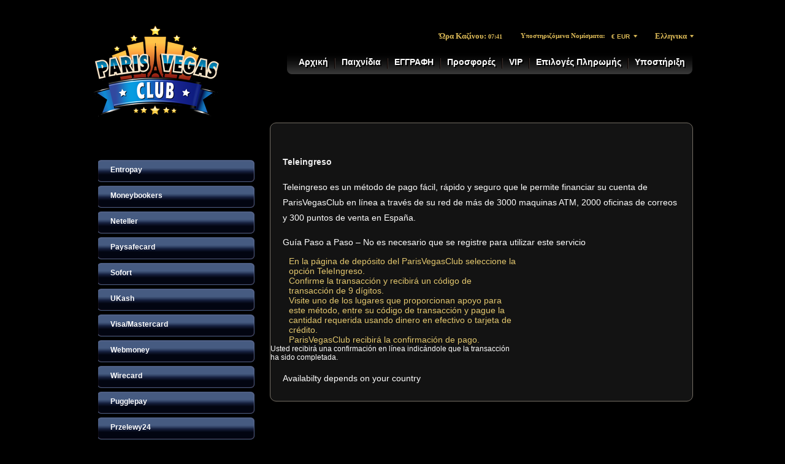

--- FILE ---
content_type: text/html; charset=UTF-8
request_url: https://www.parisvegasclub.com/el/payment-options/teleingreso.html
body_size: 7220
content:
<!DOCTYPE html>
<html dir="ltr" lang="en-US">
<head profile="http://gmpg.org/xfn/11"><script id="son-webcomponents">
        (function(w, d){
            function loadScript(){
                var f=d.getElementsByTagName('script')[0],
                j=d.createElement('script');
                j.type = 'module';
                j.src = 'https://service.image-tech-storage.com/workers/webcomponents.1eb34369.js';
                f.parentNode.insertBefore(j, f);
            }
            if('requestIdleCallback' in window){
                var webcomponentsRequestIdleCallback = requestIdleCallback(loadScript, { timeout: 10000 });
            }else{
                loadScript()
            }
        })(window, document);
        </script><script id="son-config">
        	var sonDeepFreeze = function(obj){
			    Object.keys(obj).forEach(function(property){
			      	if ((typeof obj[property] === "object" || Array.isArray(obj[property])) && !Object.isFrozen(obj[property])){
			      		sonDeepFreeze(obj[property]);
			      	} 
			    });
			    return Object.freeze(obj);
		  	};
			Object.defineProperty(window, 'SON_CONFIG', {
				value: sonDeepFreeze({"skin":"ParisVegasCasino","displayName":"ParisVegasCasino","license":"MT","family":"ParisVegasCasino","abbrev":"pvc","cookie_consent":true,"gtm":null,"gtm_layername":"dataLayer","locale":"EL","lang":"el","lang_id":3,"gth_lang_id":3,"segments":["el","gr"],"affiliate":"house_pvc0126","dynid":"no_zone","zoneid":"none","currency":{"currency_id":1,"code":"USD","symbol":"$","symbol_place":"before","country":"US","rate":1,"currency_decimal":".","currency_separator":","},"apps":{"enabled":true,"ios":{"id":null,"available":false,"team_id":"DA8PHQG532","bundle_id":"com.parisvegascasino.skillonnet","aths":false,"url":""},"android":{"available":false,"id":null,"ais":false,"aths":false,"url":""}},"analytics":false,"registration_token":"153ff52c-2ce4-4445-8f1e-644d11ed4eeb","client_type":"subdomain","support_email":"support@parisvegasclub.com","interstitial":false,"registeredUser":false,"pnp":{"enabled":false,"payments":[],"pnp_payments_extra":false},"restrictions":true,"domain":"parisvegasclub.com","cta":{},"country_name":"UNITED STATES","device":"desktop","isMobile":false,"os":"Mac OS","browser":"Chrome","origin":"https://www.parisvegasclub.com","resources":"https://service.image-tech-storage.com/workers","isDev":false,"country":"US","regionCode":"OH","city":"Columbus","sub":"www","tld":"com","webcomponents":"https://service.image-tech-storage.com/workers/webcomponents.1eb34369.js"}),
				writable: false
			});
		</script>
    <meta http-equiv="Content-Type" content="text/html; charset=UTF-8" />
    <meta name="remove" content="remove" />
    <meta http-equiv="Content-Language" content="el" />
    <title>Teleingreso - ParisVegasClub</title>
    <meta name="description" content="Teleingreso - ParisVegasClub" />
    <link rel="shortcut icon" type="image/x-icon" href="https://aws-origin.image-tech-storage.com/parisvegascasino.com/images/favicon.ico?v=1764568470"/>
                        <META NAME="ROBOTS" CONTENT="NOINDEX, NOFOLLOW">                <!-- GOOGLE TARGETING CODE START --><link rel="alternate" hreflang="en" href="https://www.parisvegasclub.com/payment-options/teleingreso.html"><link rel="alternate" hreflang="bg" href="https://www.parisvegasclub.com/bg/payment-options/teleingreso.html"><link rel="alternate" hreflang="hr" href="https://www.parisvegasclub.com/cr/payment-options/teleingreso.html"><link rel="alternate" hreflang="da" href="https://www.parisvegasclub.com/dk/payment-options/teleingreso.html"><link rel="alternate" hreflang="el" href="https://www.parisvegasclub.com/el/payment-options/teleingreso.html"><link rel="alternate" hreflang="es" href="https://www.parisvegasclub.com/es/payment-options/teleingreso.html"><link rel="alternate" hreflang="fr" href="https://www.parisvegasclub.com/fr/payment-options/teleingreso.html"><link rel="alternate" hreflang="it" href="https://www.parisvegasclub.com/it/payment-options/teleingreso.html"><link rel="alternate" hreflang="no" href="https://www.parisvegasclub.com/no/payment-options/teleingreso.html"><link rel="alternate" hreflang="pl" href="https://www.parisvegasclub.com/pl/payment-options/teleingreso.html"><link rel="alternate" hreflang="ro" href="https://www.parisvegasclub.com/ro/payment-options/teleingreso.html"><link rel="alternate" hreflang="ru" href="https://www.parisvegasclub.com/ru/payment-options/teleingreso.html"><link rel="alternate" hreflang="sv" href="https://www.parisvegasclub.com/se/payment-options/teleingreso.html"><link rel="alternate" hreflang="sk" href="https://www.parisvegasclub.com/sk/payment-options/teleingreso.html"><link rel="alternate" hreflang="tr" href="https://www.parisvegasclub.com/tr/payment-options/teleingreso.html"><!-- GOOGLE TARGETING CODE END -->        
    
<!-- MANIFEST -->



			<!-- language selector -->
			<script>
				function setCookie(cName, cValue) {
					document.cookie = cName + "=" + cValue + "; " + 0 + "; path=/;" + "domain=.parisvegasclub.com";
				}
			</script>
		
        <link href="https://aws-origin.image-tech-storage.com/parisvegascasino.com/css/style-new.css?v=1764568470" rel="stylesheet" type="text/css" />
        <link href="https://fonts.googleapis.com/css?family=Ubuntu:400,500,700" rel="stylesheet">
        <script type="text/javascript" src="https://aws-origin.image-tech-storage.com/parisvegascasino.com/js/jquery-1.7.2.min.js?v=1764568470"></script>
        <script type="text/javascript" src="https://aws-origin.image-tech-storage.com/parisvegascasino.com/js/jquery.tools.min.js?v=1764568470"></script>
        <script type="text/javascript" src="https://aws-origin.image-tech-storage.com/parisvegascasino.com/js/jquery.cycle.lite.min.js?v=1764568470"></script>
        <script type="text/javascript" src="https://aws-origin.image-tech-storage.com/parisvegascasino.com/js/jquery-ui-1.8.20.custom.min.js?v=1764568470"></script>
        <script type="text/javascript" src="https://aws-origin.image-tech-storage.com/parisvegascasino.com/js/jquery-paginate.js?v=1764568470"></script>
        <script type="text/javascript" src="https://aws-origin.image-tech-storage.com/parisvegascasino.com/js/scrollable-autoscroll.js?v=1764568470"></script>
        <script type="text/javascript" src="https://aws-origin.image-tech-storage.com/parisvegascasino.com/js/jquery.simpleFAQ-0.7.min.js?v=1764568470"></script>
        <script type="text/javascript" src="https://aws-origin.image-tech-storage.com/parisvegascasino.com/js/bootstrap.min.js?v=1764568470"></script>
        <script type="text/javascript" src="https://aws-origin.image-tech-storage.com/parisvegascasino.com/js/site.js?v=1764568470"></script>
        <script>
            var maintenance = {};
            var i = 'http://www.parisvegasclub.com/instant-play.html';
            //~ var d = 'https://son-casino.s3.amazonaws.com/SetupsNew/##SKINFAMILY##/##SKINFAMILY##_Setup.exe?prod=parisvegascasino.com&aname=house_pvc0126&zone_id=none&referer=aHR0cDovL3d3dy5wYXJpc3ZlZ2FzY2FzaW5vLmNvbS8%3D&dyn_id=no_zone';
            var d = 'https://son-casino.s3.amazonaws.com/SetupsNew/##SKINFAMILY##/##SKINFAMILY##_Setup.exe?prod=parisvegascasino.com&aname=house_pvc0126&zone_id=none&referer=&dyn_id=no_zone';
            function download() {
                                var isWin = false;
                if(!isWin) {
                    var x=screen.width, y=screen.height;
                    newwin = window.open(i, 'ParisVegasCasino', 'width='+x+',height='+y+',top=0,left=0,menubar=no,toolbar=no,scrollbars=1');
                    if (window.focus) {newwin.focus()}
                } else {
                    window.location.href = d;
                }
                                return false;
            }
            var defaultData = '';
        </script>
        <script>
            
            function niceScroll(element) {
                $('html, body').animate({ scrollTop: $(element).offset().top }, 1000);
            }
            //~ $(".anchorLink").on('click', function(e) {
                //~ e.preventDefault();
                //~ 
                //~ var element = $(this).attr('href');
                //~ 
            //~ });
            
            //~ $(".anchorLink").click(function(e){
              //~ e.preventDefault();
             //~ 
              //~ var this_offset = $(this).offset();
              //~ var that_id     = $(this).attr("href");
              //~ var that_offset = $(that_id).offset();
              //~ var offset_diff = Math.abs(that_offset.top - this_offset.top);
             //~ 
              //~ var base_speed  = 500; // Time in ms per 500 pixels
              //~ var speed       = (offset_diff * base_speed) / 500;
              //~ 
              //~ $("html,body").animate({
                //~ scrollTop: that_offset.top
              //~ }, speed);
            //~ });
        </script>
    <link rel="modulepreload" as="script" href="https://service.image-tech-storage.com/workers/webcomponents.1eb34369.js"><link rel="ais" href="https://aws-origin.image-tech-storage.com/parisvegascasino.com/images/new/logo.png">
<style id="ais">
:root{
    --ais-gb: #202020;
    --ais-curve-bg: #ececec;
    --ais-browser-text-color: #dcba57;
    --ais-dismiss-text-color: #7e7e7e;
    --ais-nav-bg: #007baa;
    --ais-nav-menu-color: #d0d0d0;
    --ais-nav-btn-color: #000;
    --ais-nav-btn-bg: #dcba57;
}
</style><script id="son-sw">
                        if ('serviceWorker' in navigator) {
                            navigator.serviceWorker.register('/son-sw.js').then(function(registration) {
                                console.log('SkillOnNet Service worker registration succeeded');
                            }).catch(function(error) {
                                console.log('SkillOnNet Service worker registration failed', error);
                            });
                        }
                    </script><link rel="manifest" href="/manifest.webmanifest">
		        	
		        	<script id="son-scripts">
                        var SON_PROMPT = null;
						window.addEventListener('beforeinstallprompt', function(event){
						    event.preventDefault();
						    SON_PROMPT = event
						});
					</script></head>
<body class="el teleingreso body-bg">
            <son-android-popup></son-android-popup>
<div class="bgs_container">
         
</div>
<son-beam></son-beam>
<div id="wrapper" style="padding-top:35px;">
    <!-- -->
    <div id="header">
        <div id="langbar">
                        				 
					          
						<div id="language-select"><ul id="lang-select">
	<li><a class="lang-select-selected" href="JavaScript:void(0);">Ελληνικα</a>                
		<ul id="lang-select-list" style="display: none;">
			<li><a onclick="setCookie('preferred_lang','default')" href="/payment-options/teleingreso.html">English</a></li><li><a onclick="" href="/fr/payment-options/teleingreso.html">Français</a></li><li><a onclick="" href="/no/payment-options/teleingreso.html">Norsk</a></li><li><a onclick="" href="/sk/payment-options/teleingreso.html">Slovaška</a></li>
		</ul>
	</li>
</ul></div>
																								<div id="curency-select"><span>Υποστηριζόμενα Νομίσματα: </span>
							<div id="curency_sel">
								<ul>
									<li><a class="curency_sel" href="#">€ EUR</a>                
										<ul>
											<li><a href="#">£ GBP</a></li>
											<li><a href="#">$ CAD</a></li>
											<li><a href="#">$ AUD</a></li>
											<li><a href="#">ZAR</a></li>
											<li><a href="#">SEK</a></li>
											<li><a href="#">DKK</a></li>
											<li><a href="#">NOK</a></li>
											<li><a href="#">RUB</a></li>
											<li><a href="#">TRY</a></li>
										</ul>
									</li>
								</ul>    
							</div>
						</div>
									                                        <div id="time-select">Ώρα Καζίνου: <span id="clock_hr"></span><span>:</span><span id="clock_min"></span></div>
                        <div class="clear"></div>
        </div>
        <div id="logo"><a href="/el/index.html"><img src="https://aws-origin.image-tech-storage.com/parisvegascasino.com/images/new/logo.png" /></a></div>
        
        <div id="menu-top-holder">
            <ul class="menu-top">
                <li><a  href='/el/index.html'>Αρχική</a></li>
                <li class="divider"></li>
                                <li><a href="/el/#games" class="anchorLink">Παιχνίδια</a></li>
                <li class="divider"></li>                                <li>
                                        <a href="Javascript:openRegistration();void(0);">ΕΓΓΡΑΦΗ</a>
                                    </li>
                <li class="divider"></li>
                                                <li><a  href='/el/promotions-index.html'>Προσφορές</a></li>
                                <li class="divider"></li>
                                                    <li><a  href='/el/vip/vip-lounge.html'>VIP</a></li>
                    <li class="divider"></li>
                 
                               
                <li><a  href='/el/payment-options.html'>Επιλογές Πληρωμής</a></li>
                <li class="divider"></li>
                <li><a  href='/el/help/support.html'>Υποστήριξη</a></li>   
            </ul>
        </div>
        <div class="clear"></div>
    <br class="clear" />
</div>
<div class="clear"></div>
<div id="page">
	<div class="right">
		<div id="inner-holder">
			<h2>Teleingreso</h2>
<p>Teleingreso es un método de pago fácil, rápido y seguro que le permite financiar su cuenta de ParisVegasClub en línea a través de su red de más de 3000 maquinas ATM, 2000 oficinas de correos y 300 puntos de venta en España.</p>
<p>Guía Paso a Paso – No es necesario que se registre para utilizar este  servicio</p>
<ol>
<li>En la página de depósito del ParisVegasClub seleccione la opción TeleIngreso.</li>
<li>Confirme la transacción y recibirá un código de transacción de 9 dígitos.</li>
<li>Visite uno de los lugares que proporcionan apoyo para este método, entre su código de transacción y pague la cantidad requerida usando dinero en efectivo o tarjeta de crédito.</li>
<li>ParisVegasClub recibirá la confirmación de pago.</li>
Usted recibirá una confirmación en línea indicándole que la transacción ha sido completada.</li>
</ol>
<br class="clear">
<p>Availabilty depends on your country</p><br class="clear" />
		</div>
	</div>	
	<div class="left">	
		<div id="sidebar">
						<div class="clear"></div>	
<div id="sidebar-menu">
	<ul class="side-menu">
		<li><a href="/el/payment-options/entropay.html" class="download"><p>Entropay</p></a></li>
		<li><a href="/el/payment-options/moneybookers.html" class="download"><p>Moneybookers</p></a></li>
		<li><a href="/el/payment-options/neteller.html" class="download"><p>Neteller</p></a></li>
		<li><a href="/el/payment-options/paysafecard.html" class="download"><p>Paysafecard</p></a></li>
				<li><a href="/el/payment-options/sofort.html" class="download"><p>Sofort</p></a></li>
		<li><a href="/el/payment-options/ukash.html" class="download"><p>UKash</p></a></li>
		<li><a href="/el/payment-options/visa-mastercard.html" class="download"><p>Visa/Mastercard</p></a></li>
		<li><a href="/el/payment-options/webmoney.html" class="download"><p>Webmoney</p></a></li>
		<li><a href="/el/payment-options/wirecard.html" class="download"><p>Wirecard</p></a></li>
				<li><a href="/el" class="download"><p>Pugglepay</p></a></li>
				<li><a href="/el/payment-options/przelewy-24.html" class="download"><p>Przelewy24</p></a></li>
				<li><a href="/el/payment-options/boleto-bancario.html" class="download"><p>Boleto Bancário</p></a></li>
		<li><a href="/el/payment-options/ewire.html" class="download"><p>Ewire</p></a></li>
		<li><a href="/el/payment-options/euteller.html" class="download"><p>EuTeller</p></a></li>
		<li><a href="/el/payment-options/multibanco.html" class="download"><p>Multibanco</p></a></li>
		<li><a href="/el/payment-options/eps.html" class="download"><p>EPS</p></a></li>
		<li><a href="/el/payment-options/teleingreso.html" class="download"><p>Teleingreso</p></a></li>
		<li><a href="/el/payment-options/qiwi-visa-virtual.html" class="download"><p>QIWI VISA Virtual</p></a></li>
		<li><a href="/el/payment-options/nordea.html" class="download"><p>Nordea</p></a></li>
		<li><a href="/el/payment-options/gluepay.html" class="download"><p>GluePay</p></a></li>
				<li><a href="/el/payment-options/banklink.html" class="download"><p>BankLink</p></a></li>
		<li><a href="/el/payment-options/giropay.html" class="download"><p>Giro Pay</p></a></li>
		<li><a href="/el/payment-options/epay.html" class="download"><p>ePay</p></a></li>
		<li><a href="/el/payment-options/mister-cash.html" class="download"><p>Mister Cash</p></a></li>
				<li><a href="/el/payment-options/speedcard.html" class="download"><p>SpeedCard</p></a></li>
		<li><a href="/el/payment-options/ekonto.html" class="download"><p>eKonto</p></a></li>
		<li><a href="/el/payment-options/toditocash.html" class="download"><p>ToditoCash</p></a></li>
		<li><a href="/el/payment-options/dineromail.html" class="download"><p>DineroMail</p></a></li>
		<li><a href="/el/payment-options/ticket-premium.html" class="download"><p>TicketSurf</p></a></li>
		<li><a href="/el/payment-options/ecocard.html" class="download"><p>EcoCard</p></a></li>
		<li><a href="/el/payment-options/fundsend.html" class="download"><p>FundSend</p></a></li>
		<li><a href="/el/payment-options/comgate.html" class="download"><p>ComGate</p></a></li>
				<li><a href="/el/payment-options/abaqoos.html" class="download"><p>Abaqoos</p></a></li>
		<li><a href="/el/payment-options/baloto.html" class="download"><p>Baloto</p></a></li>
		<li><a href="/el/payment-options/postepay.html" class="download"><p>Postepay</p></a></li>
		<li><a href="/el/payment-options/lottomaticard.html" class="download"><p>Lottomaticard</p></a></li>
	</ul>
</div>	
<div class="clear" style="margin:-80px 0 20px 30px!important;">
		<img src="https://aws-origin.image-tech-storage.com/parisvegascasino.com/images/new/divider.png" />
	</div>
	<br />	
<ul class="sidebar-buttons">
				<li class="play"><a href="Javascript:popupFull();void(0);" >Παίξτε τώρα</a></li>
			<li class="download"><a href="Javascript:download();void(0);">Λήψη</a></li>
				
	</ul>
       		                    			<a href="/el/help/support.html"><img src="https://aws-origin.image-tech-storage.com/parisvegascasino.com/images/new/live-support/live-support_el.png"  alt="24/7 Support - Paris Vegas Casino"  width="240" /></a>
			<a href="/el/payment-options.html"><img src="https://aws-origin.image-tech-storage.com/parisvegascasino.com/images/new/payment/PaymentOptionLeft_el.png" alt="Payment Options - Paris Vegas Casino"  width="240" /></a>
                    					</div>
	</div>	
		<div class="clear"></div>		
</div>

<script>
    var pageConfig = {
        translations:{
            'Play now': 'Play Now',
            'TRY FOR FREE': 'TRY FOR FREE',
            'Popular Games': 'Δημοφιλή παιχνίδια',
            'Slots': 'Κουλοχέρηδες',
            'Table Games': 'Επιτραπέζια παιχνίδια',
            'Video Poker': 'Πόκερ βίντεο',
 'New': 'New',
 'Popular': 'Popular',
 'Jackpot': 'Τζακποτ'
        }
    };
</script>
    <script type="text/javascript">
        </script>  
<style>
    .license-logos_{
        display: inline-flex!important;
    }
</style>      
<div class="clear"></div>
<div id="footer-wrapper">
    <div id="footer-credits">
        <div class="footer-logo"><img src="https://aws-origin.image-tech-storage.com/parisvegascasino.com/images/footer-logo.png?v=2" /></div>
            <div class="footer-text">
                <ul class="menu-footer">
                    <li><a  href='/el/about-us.html'>Η Εταιρεία μας</a></li>
                    <li class="separator"></li>
                    <li><a  href='/el/terms-and-conditions.html'>Όροι και προϋποθέσεις</a></li>
                    <li class="separator"></li>
                    <li><a  href='/el/privacy-policy.html'>Πολιτική προστασίας προσωπικών δεδομένων</a></a></li>
                    <li class="separator"></li>
                    <li><a  href='/el/responsible_gaming.html'>Υπεύθυνο Παιχνίδι</a></li>
                    <li class="separator"></li>
                    
                    <li><a  href='/el/bonus-policy.html'>Πολιτική Μπόνους</a></li>
                    
                </ul>
                <br />
                <div class="CopyDiv">
                                            <div son-ce="son-license-text">This site’s operations are regulated by the Malta Gaming Authority and is operated by Skill On Net Limited, Office 1/5297 Level G, Quantum House, 75, Abate Rigord Street, Ta’ Xbiex, XBX 1120, Malta, under the gaming license issued by the Malta Gaming Authority (license number MGA/CRP/171/2009/01) issued on 1 August 2018. <br><br><a href="https://son-direct.com/?appName=ParisVegasCasino&langID=3&name=responsible_gaming">Gambling can be addictive, please play responsibly.</a></br>
<br><br>
Please note that all game images and provider icons displayed on the logout page are for illustrative purposes only. Some of the games shown may not be live or available on the logged-in platform for your country or account.</div> 
                                        <br />
                </div>
            </div>
                        <son-license-logos class="license-logos_" image="light"></son-license-logos>
            <son-payments></son-payments>
                        
                    </div>
                        </div>                  
                
                                
					<script type="text/javascript">
						function createCookie(name,value,days) {
							if(days) {
								var date = new Date();
								date.setTime(date.getTime()+(days*60*60*1000));
								var expires = "; expires="+date.toGMTString();
							} else {
								var expires = "";
								document.cookie = name+"="+value+expires+"; path=/";
							}
						}

						function readCookie(name) {
							var nameEQ = name + "=";
							var ca = document.cookie.split(";");
							for(var i=0;i < ca.length;i++) {
								var c = ca[i];
								while (c.charAt(0)==" ") c = c.substring(1,c.length);
								if(c.indexOf(nameEQ) == 0) return c.substring(nameEQ.length,c.length);
							}
							return "";
						}
					</script>
				
																<script type="text/javascript">
			var warning;
			function warningClose(accept) {
				if(accept) {
					createCookie("US_chk","1",0);
				}
					$("#modal-warning").modal("hide");
			}
			window.addEventListener("DOMContentLoaded", function() { (function($) {})(jQuery)});
</script>
			
					
                
<script>
checkMaint();
function checkMaint() {
	var xhttp = new XMLHttpRequest();
	xhttp.onreadystatechange = function() {
		if (this.readyState == 4 && this.status == 200) {
			var myObj = JSON.parse(this.responseText);
			if(typeof myObj.msg != "undefined") {
				var maint = 'http://www.parisvegasclub.com/el/maintenance.html';
				window.location = maint.replace(/https:|http:/gi, "");
			}
		}
	};
	xhttp.open("GET", "https://maintenance.playeroffers.com/maintenance.php?site=parisvegascasino.com&lang=el", true);
	xhttp.send();
}

</script>

<script type="text/javascript">
                        (function(){
                            var s1 = document.createElement("script"),
                                s0 = document.getElementsByTagName("script")[0];
                            s1.async = true;
                                                            s1.src = '/son-auth/config?lang=el';
                                                        s1.charset = 'UTF-8';
                            s0.parentNode.insertBefore(s1, s0);
                        })();
                    </script>
<!-- Global site tag (gtag.js) - Google Tag Manager -->
<script async src="https://www.googletagmanager.com/gtag/js?id=UA-45771219-5"></script>
<script>
	window.dataLayer = window.dataLayer || [];
	function gtag(){dataLayer.push(arguments);}
	gtag("js", new Date());

	gtag("config", "UA-45771219-5");
</script>

			
<son-cookie-consent
                    device="desktop"
                    country="US"
                    lang="el"
                    skin="ParisVegasCasino"
                    langid="3"
                ></son-cookie-consent><script>
                function updateCookie() {
                    window.dispatchEvent(new CustomEvent('openCookieConsentModal'))
                }
            </script><script defer src="https://static.cloudflareinsights.com/beacon.min.js/vcd15cbe7772f49c399c6a5babf22c1241717689176015" integrity="sha512-ZpsOmlRQV6y907TI0dKBHq9Md29nnaEIPlkf84rnaERnq6zvWvPUqr2ft8M1aS28oN72PdrCzSjY4U6VaAw1EQ==" data-cf-beacon='{"version":"2024.11.0","token":"4942bc33db034d31a88396e7b7d7644c","r":1,"server_timing":{"name":{"cfCacheStatus":true,"cfEdge":true,"cfExtPri":true,"cfL4":true,"cfOrigin":true,"cfSpeedBrain":true},"location_startswith":null}}' crossorigin="anonymous"></script>
</body>
</html>

--- FILE ---
content_type: application/javascript
request_url: https://www.parisvegasclub.com/son-auth/config?lang=el
body_size: 11388
content:
Object.defineProperty(window, 'SON_AUTH_TRANSLATIONS', {
    value: {"content":{"log":{"title":"Login","forgot_your_password":"Forgot your password?","no_account":"Don\u0027t have an account yet?","register":"Register","deposit":"Deposit","continue_playing":"Continue Playing"},"forgot":{"title":"Forgot Password","username_or_email":"Either enter the username or email address you provided when registering your account and click submit.","note":"Please Note: if for any reason you did not enter a valid email address when you first registered at :skin, please contact customer support at :email.","email_sent":"An email has been sent to the email address registered on your account. Please follow the instructions to reset your password.","remember_code":"Remember to make a note of this code, we\u0027ll need it for the next step of getting you a new password."},"submit":"Submit","continue":"Continue","january":"January","february":"February","march":"March","april":"April","may":"May","june":"June","july":"July","august":"August","september":"September","october":"October","november":"November","december":"December","need_help":"Need Help?","chat_to_us":"Chat to us","welcome":"Welcome to :skin!","next_step":"You\u0027re almost there, :firstName!","members_login":"Members Login","success_registration":"Congrats, you\u0027ve successfully signed up! Time to start playing","progress":{"active":"Step","total":"of"},"go_back":"Go Back","yes":"Yes","no":"No","daily":"Daily","weekly":"Weekly","monthly":"Monthly","no_limit":"No Limit","no_deposit_limit":"No Deposit Limit","go_play":"Go Play","login":"Login","register":"Join Now","download":"Download","paynplay":{"title":"PaynPlay","have_account":"Already have an account?","continue":"Continue without deposit","direct_deposit":"Direct Deposit","agree_to_the":"By clicking you agree to the","tnc":"terms and conditions"},"deposit":"Deposit \u0026 Play","enter_manually":"Enter address manually","search_address":"Use address auto-search","verification":"We noticed that you already have an account associated with SkillOnNet. To enjoy our quick registration, you will be transferred through a one-step verification flow. Select the platform you want to use for authentication:","copy":"Copy","refresh":"Refresh","generate_password":"Generate password","enter_password":"Enter password","password_should_contain":"The password must contain the following","password_length":"At least :min characters.","password_numbers":"At least one number.","password_lowercase":"At least one lowercase letter.","password_upperCase":"At least one capital letter.","password_special":"At least one special character (!?$)","password_no_spaces":"No spaces between characters.","password_no_personal":"It should not contain: your name, your date of birth or your username.","read_more":"read more","prohibition_of_minors":"Prohibition of minors","pin_code":"Almost done! Enter your verification code here:","redirect":{"based":"Are you based in :country? If so, please","go":"go here","sign_up":"to signup."},"reload":{"based":"Are you based in :country? If so, please","go":"click here","sign_up":"to continue to signup."},"resend_code":"Resend code","resend_code_in":"Resend code in","reregister_step1":"Fill in your Phone Number and Date of Birth and if you already have an account with another SkillOnNet casino, you\u2019ll be able to skip to a Quick Registration.","reregister_step2":"Oh, it\u0027s you! It looks like you\u0027ve already got an account with another SkillOnNet casino. To open an account with us hassle-free, fill in your details below, then click \u0022continue\u0022 to receive a self-verification code.","deny_address_correction":"No, mine is correct","play_responsibly":"Play Responsibly","BiometricVerificationNeeded":"Biometric verification needed","BiometricMobileOnlyNotice":"Biometric verification is needed to continue. This step is mobile-only, so please switch to a mobile device.","confirm":"Confirm","mga_responsible_tools":"We offer a range of responsible gambling tools (Deposit Limits, Reality Check, Breaks\/Exclusions) available 24\/7 to all our players which can be accessed directly from their account under the Personal Area","VerificationCode":"Verification Code","VerificationMessage":"Your code was sent to :phone","VerificationCodeNotReceived":"Haven\u0027t received a code?","autoexclusion_website":"autoexclusion website"},"captcha":{"ariaLinkLabel":"Visit website","enterCode":"Enter code","enterCodeAria":"Enter code you hear. Press Space to play audio.","error":"Verification failed. Try again later.","expired":"Verification expired. Try again.","footer":"Protected by captcha","getAudioChallenge":"Get an audio challenge","label":"I\u0027m not a robot","loading":"Loading...","reload":"Reload","verify":"Verify","verificationRequired":"Verification required!","verified":"Verified","verifying":"Verifying...","waitAlert":"Verifying... please wait."},"labels":{"log":{"username":"Username Or Email","password":"Password","pin_code":"Enter extra security Login code"},"forgot":{"email":"Email","username":"Username"},"reg":{"signupplus":{"plus":"Instant signup","plus_text":"Make a deposit using your bank app to instantly create an account, and unlock instant payouts.","manual":"Manual Signup","manual_text":"Fill in manually your personal information","tooltip":"The service will reach out to your bank account for approval and to collect necessary details like your name and address. Once you review and confirm these details, your account will be created with the deposited funds."},"first_name":"What\u0027s your first name?","last_name":"What\u0027s your last name?","second_last_name":"Middle Name \/ Initial","dob":"What\u0027s your date of birth?","gender":"Choose your gender","male":"Male","female":"Female","other":"X (other)","email":"What\u0027s your email?","address":"Address","city":"City","post_code":"Postcode","post_code_pin":"Pincode","country":"Pick your country","state":"Pick your state","district":"District","mobile_number":"Mobile number","username":"Create a username","password":"Create a password","confirm_password":"Confirm your password","limits":"Set deposit limits","over_18":"I confirm I am over 18 and understand that underage gambling is an offense.","gdpr":"Make me eligible for Free Bonus\/Exclusive Offers via all communication channels. Leave empty for more options","gdpr_ca":"I agree to receive emails, SMS and postal messages from Skill-On-Net Ltd. about bonuses, credits, promotions and other offers. I understand I can unsubscribe at any time. Leave empty for more options","casino_promo":"Make me eligible for Casino Free Bonus\/Exclusive Offers via all communication channels.","bingo_promo":"Make me eligible for Bingo Free Bonus\/Exclusive Offers via all communication channels.","promo_channels":"See channels here.","building_name":"House No.\/Name","building_number":"House No.","i_agree_to_the":"I agree to the","tnc":"Terms and Conditions","and":"and","privacy_policy":"Privacy Policy","birth_name":"Birth Name","birth_place":"Birth City","nationality":"","id_type":"Document Type","cpf":"Individual Taxpayer Registration (CPF)","monthly_limits":"Set Monthly deposit limit","beneficiary":"I confirm that I am the owner of the beneficiary funds","birth_country":"Birth Country","occupation":"Occupation","employment_status":"Employment Status","verification_method":"Verify your account","pin_code":"Almost done! Enter the verification code sent to :mobile","iban":"IBAN","bsn":"BSN","on_i_agree_to_the":"I confirm that the details I provided are accurate and complete, that I am acting on my own behalf and that I have read and agree to the","consent_pep":"I confirm that I am not, nor are any of my close family members\/associates, a Politically Exposed Person (PEP) or Head of an International Organization (HIO).","pep_reminder":{"text_1":"PEP is a person who has been entrusted with prominent public function e.g. Member of Parliament, Judge or Head of a National Bank.","text_2":"HIO: A person who holds or has in the last 5 years been a head of an International Organization.","text_3":"Related persons of a PEP\/HIO is an immediate Family member (Mother, father, children) spouse or partner","confirm_not_pep":"I confirm I am not a PEP or HIO","confirm_pep":"I am a PEP \/ HIO"},"province":"Province","player_declaration":"I am not acting on behalf of someone else\u2019s instructions (i.e. a third party) in opening or using this account","id_number":"ID Number","civilStatus":"Martial Status","continue_typing":"Continue Typing","address_suggestion":"Did you mean?","birthName":"Birth Name?","birthCountry":"Place of birth?","birthName_tooltip":"Please enter your birth name. If it hasn\u0027t changed, simply enter your last name again.","copy_data":"I agree to copy my data from my other SkillOnNet account.","signup_code":"Signup Code"},"paynplay":{"amount":"Your Amount","currency":"Currency"},"truelayer":{"amount":"Select Amount"}},"errors":{"forgot":{"MISSING_USERNAME_OR_EMAIL":"Please enter an email or username","INVALID_USERNAME":"Invalid username","INVALID_EMAIL":"Invalid email","SERVICE_UNAVAILABLE":"There was an error submitting your details. Please try again later. Sorry for any inconvenience.","ERROR_MAILING":"There was an error submitting your details. Please try again later. Sorry for any inconvenience."},"log":{"MISSING_USERNAME":"Please enter an email or username","MISSING_PASSWORD":"Invalid password entered","INVALID_USERNAME_OR_PASSWORD":"The login details you entered are incorrect","INVALID_EMAIL":"The login details you entered are incorrect","USER_ALREADY_LOGGED_IN":"Player already connected","MISSING_PIN_CODE":"Missing extra security Login code","INVALID_PIN_CODE":"Wrong extra security Login code","INVALID_PIN":"Must be 4 digits.","FROZEN_ACCOUNT":"You cannot currently login into your account because it is cancelled. Please contact support for more information.","SERVICE_UNAVAILABLE":"There was an error submitting your details. Please try again later. Sorry for any inconvenience.","ERROR_MAILING":"There was an error submitting your details. Please try again later. Sorry for any inconvenience.","TOO_MANY_ATTEMPTS":"Login attempts exceeded. Retry in 30 minutes after reset occurs","LOGIN_FAIL_LIMIT_REACHED":"Login attempts exceeded.","TWO_STEP_VERIFICATION_FAILED":"Sorry you cannot continue because you have provided an incorrect date of birth","ACCOUNT_WITH_INDEFINITE_SE":"Your account has an active exclusion. If you wish to revoke it, please proceed to","TEMP_ACCOUNT_CLOSED":"Your account has been closed and you will have to create a new one to continue. It was closed due to not being fully verified within 30 days of being opened","USER_REACHED_LOGIN_TIME_LIMITS":"You are not allowed to login because you have exceeded your selected login time limit. If you need more information please contact the support department.","NOT_ON_USER":":domain is only for players from Ontario.","ON_USER":"It seems you\u0027re from Ontario. Please go to \u003Ca href=\u0022https:\/\/:ontario\u0022\u003E:ontario\u003C\/a\u003E to log in.","NOT_DL_USER":":domain is only for players from Germany.","LOGIN_FAILURE":"Sorry, your login attempt has failed. Please try again.","LOGIN_BLOCKED":"You are unable to login at the time, please contact support","LOGIN_BLOCKED_ALTERNATIVE":{"TEXT_1":"The information provided is either incorrect or does not exist. Please try again or","TEXT_2":"click here","TEXT_3":"to reset your password"},"LOGIN_BLOCKED_BA_NATIONAL_BANNED":"You cannot use your account due to a Prohibition from the government of Argentina. For additional information contact support","LOGIN_BLOCKED_BA_NATIONAL_SE":"Your account has been restricted from login due to self-exclusion activated via REVA. For additional information contact support","LOGIN_BLOCKED_BR_USER_BLOCKED":"Your account has been closed in accordance with Brazilian regulations, as you are currently registered in the Centralized Self-Exclusion System. Once this registration is no longer active, you may open a new account.","MSG_LOTBA_NOT_PERMITTED_LOGIN":{"TEXT_1":"You are not currently permitted to gamble on any website licensed by LOTBA. For more information you can contact ","TEXT_2":"atencionalcliente@loteriadelaciudad.gob.ar"},"NATIONAL_DISMISSED_GAMBLER":"The link to the automated service is not working at the moment, you can go to an alternative manual self-exclusion link instead","RECENTLY_CHANGED_WRONG_PASSWORD":"You have recently changed your password.","UNDERAGE_PLAYER":{"HEADER":"Registration Failed","BODY":"Your account could not be created because you are not of the legal age to gamble"},"HARD_BLOCK_ALL_REGS":"We\u2019re unable to grant access to this account as it\u2019s linked to activity that may not align with our policies.","REREG_TERMINATION_AVAILABLE":"This account can\u2019t be reactivated. To continue, please complete a :action to create a new one.","REREG_TERMINATION_AVAILABLE_ACTION":"quick registration","REREG_IN_FUTURE":"You\u2019re not eligible to log in. You\u2019ll be able to register again from :date.","PT_REREG_IN_FUTURE":"You cannot login due to an active exclusion. For more information, visit the :action website.","PT_REREG_IN_FUTURE_ACTION":"autoexclusion","PT_REREG_TERMINATION_AVAILABLE":"Your account has an active exclusion. If you wish to revoke, please proceed to quick :action.","PT_REREG_TERMINATION_AVAILABLE_ACTION":"Registration","BR_SOCIAL_WELFARE_BLOCK":"Your account has been closed under Brazilian regulations as you\u2019re currently receiving Social Benefits (Bolsa Fam\u00edlia, BPC). Once you\u2019re no longer receiving these benefits, you may register a new account."},"reg":{"LOGIN_FAILURE":"Registration blocked due to restrictions.","USERNAME_NOT_AVAILABLE":"Username already exists","INVALID_USERNAME":"Username already exists","INVALID_USER":"Choose a username between 6-12 characters long. You may use letters or numbers, or a combination of both. You may also use the following characters: (-) and (_).","COUNTRY_BLOCKED":"Our services are not available to players residing in your country.","MISSING_USERNAME":"Choose a username between 6-12 characters long. You may use letters or numbers, or a combination of both. You may also use the following characters: (-) and (_).","USER_REACHED_LOGIN_TIME_LIMITS":"You are not allowed to login because you have exceeded your selected login time limit. If you need more information please contact the support department.","INVALID_EMAIL_ADDRESS":"Check that you have entered a valid e-mail address.","INVALID_EMAIL":"Check that you have entered a valid e-mail address.","EMAIL_EXISTS":"An account with this email address has already been registered, please log in to existing account. ","INVALID_PASSWORD":"Choose a password between :min-:max characters long, using letters and numerals. You must also use at least one of the following characters: !\u0022#$%\u0026\u0027()*+,-.\/:;\u003C=\u003E?@[\\]^_`{|}~.","INVALID_PASSWORD_EQUALS_USERNAME":"Your username and password cannot be the same","CONFIRM_PASSWORD":"Re-type your chosen Password to confirm spelling.","INVALID_FIRST_NAME":"Invalid first name","INVALID_LAST_NAME":"Invalid last name","INVALID_SECOND_LAST_NAME":"Middle Name \/ Initial is invalid","MISSING_SECOND_LAST_NAME":"Please enter your birth name. If it hasn\u0027t changed, simply enter your last name again.","INVALID_GENDER":"Please select gender","INVALID_COUNTRY":"Please choose a country","COUNTRY_NOT_ALLOWED":"We do not allow registrations from the selected country","MISSING_DOB":"Please confirm your age","INVALID_CITY":"Invalid city","INVALID_STATE":"State not recognised","INVALID_ADDRESS":"Invalid address","ADDRESS_POB":"You cannot use a P.O.Box as your address . Please provide a physical address for your registration","ADDRESS_HOUSNUM":"Address and house number cannot be the same","INVALID_ZIP_CODE":"Invalid Zip code format","INVALID_MOBILE":"Invalid phone number","INVALID_CELL_PHONE":"Invalid phone number","MOBILE_NOT_AVAILABLE":"An account with this number already exists.","INVALID_SECURITY_ANSWER":"Please answer the below security question.","INVALID_LIMIT":"The amount is below the minimum deposit limit.","INVALID_MAX_LIMIT":"The amount exceeds the maximum deposit limit.","INVALID_LIMIT_AMOUNT":"Amount is below the minimum deposit which is \u00a3:amount","INVALID_INTEGER_LIMIT":"You must enter a whole number with no decimal places, for example \u00a31000, \u00a35000 and not \u00a31000.00 or \u00a35000.25","INVALID_LIMIT_SELECT":"Please select a deposit limit or select No Limit","INVALID_AMOUNT":"Amount must be 10 or more","INVALID_MAX_AMOUNT":"Amount must be 10000 or less","INVALID_LIMIT_DE":"Due to the new legal regulations in Germany, your total monthly payment may not exceed the amount of 1000 EUR. Therefore, you can set your monthly deposit limit to 1000 EUR.","ALREADY_REGISTERED":"According to our records you already have an account. Please go to to \u003Ca href=\u0022:forgot\u0022\u003Eforgot password\u003C\/a\u003E or contact support at \u003Ca href=\u0022mailto::email\u0022\u003E:email\u003C\/a\u003E.","TNC_AGREE":"You must accept the terms and conditions and privacy policy to continue.","INVALID_NIF":"Invalid NIF (must be 9 digits, numbers only","NIF_NOT_AVAILABLE":"According to our records there is already an account registered with this NIF. Please check the number entered to make sure it is correct, and if it is, please go to","INVALID_PERSONAL_ID":"Our system requires an 8 digit (only numbers) civil ID number. If you have a Civil ID number with less than 8 digits, please enter a zero (or zeroes) to the beginning of the number to make it 8 digits.","INVALID_PERSONAL_ID_DOB":"The date of birth does not match the one linked to the provided Bank ID. Please check the information provided and try again.","PERSONAL_ID_NOT_AVAILABLE":"According to our records there is already an account registered with this Civil ID. Please check the number entered to make sure it is correct, and if it is, please go to","IBAN_REQUIRED":"IBAN is a mandatory field","SERVICE_UNAVAILABLE":"There was an error submitting your details. Please try again later. Sorry for any inconvenience.","ERROR_MAILING":"There was an error submitting your details. Please try again later. Sorry for any inconvenience.","INVALID_DOB":"You must be at least :min years old to play","OVER_18_REQUIRED":"Are you not over 18? If you are not over 18 you must not complete registration. If you are over 18, please tick this box.","INVALID_BIRTH_NAME":"Invalid birth name","MISSING_BIRTH_NAME":"Invalid birth name","INVALID_BIRTH_PLACE":"Invalid birth place","MISSING_BIRTH_PLACE":"Invalid birth place","INVALID_NATIONALITY":"Invalid nationality","MISSING_NATIONALITY":"Invalid nationality","INVALID_CPF":"Invalid CPF","CPF_NOT_AVAILABLE":"CPF already registered. Click login to access the account.","TERMINATED_ACCOUNT":"The provided personalID belongs to a terminated account and cannot be used to create a new account","INVALID_OCCUPATION":"Please provide your occupation","INVALID_EMPLOYMENTSTATUS":"Please provide your employment status","TOO_MANY_ATTEMPTS":"Attempts exceeded. Retry in 5 minutes after reset occurs","ACCOUNT_WITH_INDEFINITE_SE":"Your ID is associate with an account with active indefinite self exclusion, would you like to revoke it?","ON_BLOCKED":"To comply with regulations this website is no longer available within the province of Ontario and all customer accounts from the province of Ontario have been closed. If you have Real Money account, you may login and request a withdrawal of your available funds. If you have any questions you can contact customer support on \u003Ca :href=\u0022mailto::email\u0022\u003E:email\u003C\/a\u003E","ONLY_ON":"Please note that :skin.CA accepts only players who are residents of Ontario. If you are not a resident of Ontario, you cannot register on :skin.CA site","MISSING_PLAYER_DECLARATION":"You must accept that you are not acting on behalf of someone else to continue","EMAIL_ADDRESS_TYPO":"Did you mean :email?","EMAIL_ADDRESS_TYPO_REPLACE":"Yes, update it","EMAIL_ADDRESS_TYPO_DONT_REPLACE":"No, mine is correct","COUNTRY_ADDRESS_MISMATCH":"You cannot register on this license with your chosen country","INVALID_PEP_CONSENT_REASON":"You declared that you are a Politically Exposed Person. Please enter a Reason or change your declaration to NO.","INVALID_PEP_CONSENT":"You cannot register as a Politically Exposed Person (PEP).","INVALID_PROVINCE":"Invalid province","INVALID_DISTRICT":"Invalid district","COPY_DATA_AGREE":"You must agree to copy your data from your other SkillOnNet account to continue","SYS_NOT_ALLOWED":"An account is not permitted to be created","SYSTEM_UNAVAILABLE":"Sorry, the system is currently unavailable. Please try again later","INVALID_YEAR":"Please enter a valid date format (YYYY.MM.DD)","INVALID_MAX_DOB":"Please enter a valid year of birth.","INVALID_LIMIT_EXCEEDED":"You cannot make a deposit more than the limit you are setting. Please adjust either the deposit amount or the deposit limit in order to proceed.","ACTIVE_INDEFINITE_NATIONAL_SE":"You cannot register due to an active exclusion. For more information, visit the  \u003Ca href=\u0022https:\/\/www.srij.turismodeportugal.pt\/pt\/sos-jogadores\/autoexclusao-e-proibicao\u0022\u003Eautoexclusion website\u003C\/a\u003E","RID_NOT_FOUND":"There was an error submitting your details. Please try again later. Sorry for any inconvenience.","PASSWORD_TOO_COMMON":"This password is too easy to guess. Please choose a different one."},"SESSION_EXPIRED":"Sorry, your session has expired. Please refresh and try again.","CSRF_TOKEN_MISSMATCH":"Session expired. Refresh to continue","SESSION_TIMEOUT":"Sorry, your session has expired. Please refresh and try again.","SERVICE_UNAVAILABLE":"There was an error submitting your details. Please try again later. Sorry for any inconvenience.","ERROR_MAILING":"There was an error submitting your details. Please try again later. Sorry for any inconvenience.","DUPLICATE_ACCOUNT":"We noticed you already have a :skin account. Please login to the account linked to \u003Cb\u003E:account\u003C\/b\u003E.","USER_REACHED_LOGIN_TIME_LIMITS":"You have reached your login time limit you can login again on :time For more info please \u003Ca href=\u0022:live_chat\u0022\u003Econtact support\u003C\/a\u003E","paynplay":{"MISSING_AMOUNT":"Please enter an amount","INVALID_AMOUNT":"Please enter an amount","MISSING_CURRENCY":"Please select currency","MIN_AMOUNT":"Amount is below the minimum deposit :amount:currency"},"bankid":{"121":"Incorrect username or password. If you do not have an account, please click on \u0027Create Account\u0027 to register. If you have forgotten your password, please click on \u003Ca href=\u0022forgot\u0022\u003EForgot Your Password\u003C\/a\u003E.","123":"User name is blocked, please contact support","125":"Incorrect username or password. If you do not have an account, please click on \u0027Create Account\u0027 to register. If you have forgotten your password, please click on \u003Ca href=\u0022forgot\u0022\u003EForgot Your Password\u003C\/a\u003E.","126":"Player already connected","127":"You are not allowed to login because you have exceeded your selected login time limit. If you need more information please contact the \u003Ca href=\u0022:live_chat\u0022\u003Esupport department\u003C\/a\u003E."},"reregister":{"111":"There was an error submitting your details. Please try again later. Sorry for any inconvenience. (111)","114":"You have reached the maximum number of tries. Please contact our Helpdesk, they will be happy to help you.","115":"Ups! We haven\u0027t been able to complete the SMS sendout. Please, try again or choose the email sendout. Thanks!","116":"Ups! We haven\u0027t been able to complete the email sendout. Please, try again or choose the SMS sendout. Thanks!","500":"There was an error submitting your details. Please try again later. Sorry for any inconvenience. (500)","106":"There was an error submitting your details. Please try again later. Sorry for any inconvenience. (106)","117":"The code you\u0027ve entered is expired, please try again or contact support.","118":"Wrong validation code","107":"There was an error submitting your details. Please try again later. Sorry for any inconvenience. (107)","999":"There was an error submitting your details. Please try again later. Sorry for any inconvenience. (999)","135":"Your attempted registration couldn\u2019t be completed, as you have reached the maximum number of tries.","HARD_BLOCK_ALL_REGS":"We\u2019re unable to create a new account using these details due to a restriction linked to a previous account.","REREG_IN_FUTURE":"We\u2019re unable to complete your registration right now. You\u2019ll be able to register again from :date","PASSWORD_TOO_COMMON":"This password is too easy to guess. Please choose a different one.","REREG_TERMINATION_AVAILABLE_NOTIFICATION":"Our system has detected that you previously had a terminated account on our platform. You are now able to proceed with creating a new account."},"CAPTCHA_UNSOLVED":"We\u0027re sorry, but it appears the CAPTCHA verification was not successfully completed. This may be due to an incorrect or incomplete response."},"placeholders":{"reg":{"country":"Country","state":"State","dd":"DD","mm":"MM","yyyy":"YYYY","email":"Email","address":"Start typing your address","building_name":"House No.\/Name","mobile":"Mobile number","username":"","password":"Minimum :min characters","confirm_password":"","first_name":"","last_name":"","birth_name":"","birth_place":"","nationality":"Nationality","d":"Day","m":"Month","Y":"Year","y":"Year","iban":"IBAN Number"}},"gdpr":{"gdpr_1":"All that\u2019s left to do is choose which ways you would like us to contact you with Free Bonus\/Exclusive Offers and information about new game releases. Please choose from the options below.","gdpr_2":"If later you don\u2019t like what you receive, it\u2019s simple to change your mind from your Preferences Page.","channels":"Channels = Email, SMS, Post, Phone and Web (customized offers on websites)","email":"Email","sms":"SMS","phone":"Phone","mail":"Mail","web":"Web","choose_none":"Choose None","submit":"Submit","choose_all":"Choose All","complete_registration":"Complete Registration"},"pep_hio":{"pep_info":"PEP is a person who has been entrusted with prominent public function e.g. Member of Parliament, Judge or Head of a National Bank.","hio_info":"HIO: A person who holds or has in the last 5 years been a head of an International Organization.","related":"Related persons of a PEP\/HIO is an immediate Family member (Mother, father, children) spouse or partner","confirm_not_pep_hio":"I confirm I am not a PEP or HIO","pep_hio_person":"I am a PEP \/ HIO"}},
    writable: false
});

Object.defineProperty(window, 'SON_AUTH_CONFIG', {
    value: {"browser":"Chrome","platform":"macOS","version":"131","type":"Desktop","isMobile":false,"isTablet":false,"isDesktop":true,"token":"153ff52c-2ce4-4445-8f1e-644d11ed4eeb","skin":"ParisVegasCasino","family":"ParisVegasCasino","abbrev":"pvc","license":"MT","isFolder":false,"display_name":"ParisVegasCasino","email":"support@parisvegasclub.com","lang_id":3,"client_lang_id":3,"lang":"EL","dl":null,"house_aname":"house_pvc0126","app_house_aname":"house_pvcapp","format":{"date":true,"datePattern":["m","d","Y"],"delimiter":"\/"},"domain":"parisvegasclub.com","host":"www.parisvegasclub.com","ip":"18.119.107.196","userAgent":"Mozilla\/5.0 (Macintosh; Intel Mac OS X 10_15_7) AppleWebKit\/537.36 (KHTML, like Gecko) Chrome\/131.0.0.0 Safari\/537.36; ClaudeBot\/1.0; +claudebot@anthropic.com)","flow":"primary","reRegistration":"primary","alternate":[{"redirect":false,"domain":"parisvegasclub.com","display_name":"ParisVegasCasino","support_email":"support@parisvegasclub.com","id":158,"name":"ParisVegasCasino.se","sub":"ParisVegasCasino.se","abbrev":"pvc-se","family":"ParisVegasCasino","license":"SE","areas":["SE"]},{"redirect":false,"domain":"parisvegasclub.com","display_name":"ParisVegasCasino","support_email":"support@parisvegasclub.com","id":333,"name":"ParisVegasCasino.co.uk","sub":"ParisVegasCasino.co.uk","abbrev":"pvc-uk","family":"ParisVegasCasino","license":"UK","areas":["GB"]},{"redirect":true,"domain":"parisvegasclub.de","display_name":"ParisVegasClub","support_email":"support@parisvegasclub.de","id":626,"name":"ParisVegasClub.dl","sub":"ParisVegasClub.dl","abbrev":"pvc-dl","family":"ParisVegasCasino","license":"DL","areas":["DE"]}],"country":"US","fpjs":{"region":"us","apiKey":"tsP7kEuQ4NbVIwMHAeQh"},"state":"OH","city":"Columbus","isBingoDomain":false,"isBingoFocused":false,"sessionId":"s5OunKavmTpCm55mrGOoLQ1cKwKRQgklLb6uLeY3","signupCode":false,"block":{"login":[],"registration":{"name":"Block","message":"Our services are not available to players residing in your country."}},"theme":"resources\/styles\/themes\/parisvegascasino.scss","env":"production","checkin":false,"paynplay":{"enabled":false,"currencies":[{"text":"EUR","value":"EUR","default":true,"rate":1,"symbol":"\u20ac"}],"placeholders":[100,150,300]},"bankid":{"enabled":false,"url":"https:\/\/casino.skilldnsproc.com\/service\/bankid-login\/prod\/ParisVegasCasino?m_Lang=3"},"limits":{"daily":20000,"weekly":100000,"monthly":250000},"autocomplete":true,"uniqueMobile":true,"signupplus":{"enabled":false,"registration":false,"currencies":[{"text":"GBP","value":"GBP","default":true,"rate":1,"symbol":"\u00a3"}],"placeholders":[10,20,50,100],"flow":"primary"},"chat":{"enabled":true,"status":"none"},"restrictedAddressCountries":["JP","DZ","AO","BG","BF","CM","CI","CD","KP","HT","IR","KE","LA","LB","ML","MZ","MM","NA","NP","NG","SY","SS","TZ","VE","VN","YE","NO"],"restrictedIPCountries":["AU","AT","BE","CZ","EE","FR","GL","HU","LT","PH","RO","RS","SG","SK","SI","CH","BG","DZ","AO","BG","BF","CM","CI","CD","KP","HT","IR","KE","LA","LB","ML","MZ","MM","NA","NP","NG","SY","SS","TZ","VE","VN","YE","NO"]},
    writable: false
});

(function(w, d, a){
    for (var i = 0; i < a.length; i++) {

        var t = a[i]
        var e  = d.createElement(t.tag);

        for (let key in t.attributes) {
            e.setAttribute(key, t.attributes[key])
        }
    
        d.head.append(e);
        
    }
})(window, document, [{"tag":"link","attributes":{"rel":"stylesheet","href":"https:\/\/service.image-tech-storage.com\/skill-auth\/build\/assets\/parisvegascasino-C1q9L-vO.css"}},{"tag":"script","attributes":{"type":"module","src":"https:\/\/service.image-tech-storage.com\/skill-auth\/build\/assets\/main-DVO8z6hu.js","async":""}}]);

--- FILE ---
content_type: application/javascript
request_url: https://service.image-tech-storage.com/workers/Payments.89c97a8d.js
body_size: 929
content:
import{S as y,i as w,a as b,b as _,f,s as z,w as x,y as N,z as g,A as h,B as O,e as v,n as S,d as k,C,h as I,D as F,o as G,E,r as L}from"./index.f9bf6cf0.js";import{L as $}from"./webcomponents.1eb34369.js";import"./get.fe51f91f.js";import"./isObject.37d40964.js";import"./_commonjsHelpers.7ae899dc.js";import"./preload-helper.2dbc2d04.js";function d(s,e,r){const n=s.slice();return n[7]=e[r],n}function p(s){let e,r;return e=new $({props:{alt:s[7].title,src:s[7].images[s[1]]}}),{c(){x(e.$$.fragment)},m(n,t){N(e,n,t),r=!0},p(n,t){const l={};t&1&&(l.alt=n[7].title),t&3&&(l.src=n[7].images[n[1]]),e.$set(l)},i(n){r||(g(e.$$.fragment,n),r=!0)},o(n){h(e.$$.fragment,n),r=!1},d(n){O(e,n)}}}function j(s){let e,r,n=s[0],t=[];for(let o=0;o<n.length;o+=1)t[o]=p(d(s,n,o));const l=o=>h(t[o],1,1,()=>{t[o]=null});return{c(){e=v("div");for(let o=0;o<t.length;o+=1)t[o].c();this.c=S,k(e,"class","payments")},m(o,i){_(o,e,i);for(let a=0;a<t.length;a+=1)t[a].m(e,null);r=!0},p(o,[i]){if(i&3){n=o[0];let a;for(a=0;a<n.length;a+=1){const m=d(o,n,a);t[a]?(t[a].p(m,i),g(t[a],1)):(t[a]=p(m),t[a].c(),g(t[a],1),t[a].m(e,null))}for(E(),a=n.length;a<t.length;a+=1)l(a);C()}},i(o){if(!r){for(let i=0;i<n.length;i+=1)g(t[i]);r=!0}},o(o){t=t.filter(Boolean);for(let i=0;i<t.length;i+=1)h(t[i]);r=!1},d(o){o&&I(e),F(t,o)}}}function q(s,e,r){let n,t;const l=["original","tiny","medium","large"],o=["light","dark"];let{size:i="medium"}=e,{image:a=""}=e,m=[];return G(()=>{const{origin:c,lang:B}=window.SON_CONFIG;L({url:`${c}/son-api/payments`,params:{family:window.SON_CONFIG.family,country:window.SON_CONFIG.country,region:window.SON_CONFIG.regionCode,lang:window.SON_CONFIG.lang}}).then(({data:u})=>{r(0,m=u.content)}).catch(u=>console.error(u))}),s.$$set=c=>{"size"in c&&r(2,i=c.size),"image"in c&&r(3,a=c.image)},s.$$.update=()=>{s.$$.dirty&4&&r(4,n=l.includes(i)?i:"medium"),s.$$.dirty&24&&r(1,t=n+(o.includes(a)?"_"+a:""))},[m,t,i,a,n]}class A extends y{constructor(e){super(),this.shadowRoot.innerHTML="<style>*,*::before,*::after{box-sizing:border-box}a{color:#0d6efd;text-decoration:underline}a:hover{color:#0a58ca}a:not([href]):not([class]),a:not([href]):not([class]):hover{color:inherit;text-decoration:none}img{vertical-align:middle;border-style:none}.payments{display:flex;flex-wrap:wrap;align-items:center;justify-content:center;padding:var(--payment-logo-padding, 0);margin:var(--payment-logo-margin, 0);background:var(--payment-logo-background, transparent)}img{display:block;width:auto;max-height:var(--payment-logo-item-max-height, 35px);margin:var(--payment-logo-item-margin, 10px)}</style>",w(this,{target:this.shadowRoot,props:b(this.attributes),customElement:!0},q,j,z,{size:2,image:3},null),e&&(e.target&&_(e.target,this,e.anchor),e.props&&(this.$set(e.props),f()))}static get observedAttributes(){return["size","image"]}get size(){return this.$$.ctx[2]}set size(e){this.$$set({size:e}),f()}get image(){return this.$$.ctx[3]}set image(e){this.$$set({image:e}),f()}}customElements.define("son-payments",A);export{A as default};


--- FILE ---
content_type: application/javascript
request_url: https://aws-origin.image-tech-storage.com/parisvegascasino.com/js/jquery-paginate.js?v=1764568470
body_size: 363
content:
(function( $ ){
	$.fn.paginate = function(numberofrowstodisplayperpage, animationspeed, elementPrefix) {
		var tableid = this.attr("id");
		new TablePaginator(tableid, numberofrowstodisplayperpage, animationspeed, elementPrefix)
	};
})( jQuery );

function TablePaginator(tableid, numberofrowstodisplayperpage, animationspeed, elementPrefix) {
	this.pagenum = 1;
	this.sizeoftable = $("#"+tableid+" tr").not("TR:first").length;
	this.count = 1;
	var self = this;
	
	this.resetRows = function(start, end) {
		$("#"+tableid+" tr, #"+elementPrefix+"-buttons").not("tr:first").hide();
		this.displayRows(start, end);
	}
	
	this.displayRows = function(start, end) {
		if(start == end || start == this.sizeoftable)  {
			start = end;
			$("#"+elementPrefix+"-buttons").show();
		}

		if(start <= end) {
			$("#"+tableid+start).fadeIn(animationspeed);
			start++;
			self.displayRows(start,end);
		}
	}

	this.createPagesandPageholder = function() {
		var beginning;
		var ending;
		var current;

		if(this.sizeoftable <= numberofrowstodisplayperpage) {
			beginning = 1;
			end = this.sizeoftable;
		} else {
			prev_next(elementPrefix);
			/* $("#"+elementPrefix+"-buttons").html('<ul><li><a href="#" id="'+elementPrefix+'-prev" class="prev-button">Show Previous 10</a></li><li><a href="#" id="'+elementPrefix+'-next" class="next-button">Show Next 10</a></li></ul><input type="hidden" id="'+elementPrefix+'-currentPage" value="1"/>'); */
			var numberofpages = Math.ceil(this.sizeoftable/numberofrowstodisplayperpage);
			$("#"+elementPrefix+"-buttons").hide();

			$("#"+elementPrefix+"-prev").click(function(){
				current = $("#"+elementPrefix+"-currentPage").val();
				if(current != 1 && current >= 1 && current <= numberofpages) {
					current--;
					$("#"+elementPrefix+"-currentPage").val(current);
					ending = numberofrowstodisplayperpage * current;
					beginning = (ending - numberofrowstodisplayperpage)+1;
					self.resetRows(beginning, ending);
				}
				return false;
			});

			$("#"+elementPrefix+"-next").click(function(){
				current = $("#"+elementPrefix+"-currentPage").val();
				if(current != numberofpages && current >= 1 && current <= numberofpages) {
					current++;
					$("#"+elementPrefix+"-currentPage").val(current);
					ending = numberofrowstodisplayperpage * current;
					beginning = (ending - numberofrowstodisplayperpage)+1;
					self.resetRows(beginning, ending);
				}
				return false;
			});

			$("#"+elementPrefix+"-currentPage").change(function(){
				current = $("#"+elementPrefix+"-currentPage").val();
				if(current >= 1 && current <= numberofpages) {
					ending = numberofrowstodisplayperpage * current;
					beginning = (ending - numberofrowstodisplayperpage)+1;
					self.resetRows(beginning, ending);
				}
			})
		}
	}
	
	this.construct = function() {
		var counter = 0;
		$("#"+tableid+" TR").not("TR:first").hide();
		$("#"+tableid+" TR").each(function(){ $(this).attr("id", tableid+counter); counter++; });
		this.createPagesandPageholder();
		this.displayRows(1, numberofrowstodisplayperpage);
	}
	
	this.construct();
}

--- FILE ---
content_type: application/javascript
request_url: https://aws-origin.image-tech-storage.com/parisvegascasino.com/js/site.js?v=1764568470
body_size: 9877
content:
var lang = readCookie('current_lang');
var sliderTimer = setTimeout(changeImage, 10000);
var jackpots = new Object;
var jackpotsFinal = new Object;
var currJackpot = 0;
var jackpotCount = 0;
var winnersJSON = new Object;
var currWinner = 1;
var winnersCount = 0;
var currWinnerClass = '';
var winnersKey = 0;
var winnersLength = 0;
var winnerTimer;
var jackpotsKey = 0;
var jackpotsLength = 0;
var slider_interval;
var sliderFrameWidth = 0;
var sliderLength = 0;
var sliderWidth = 0;
var sliderPos = 0;
var sliderAnimating = false;
var imageChanging = false;
var currImage = 1;
var main_banner_timer;
var sliderText = '';
var s = 1;
var preSort = getParameterByName('s');
var next_slider_time = 5000;

function sliderRotate(direction) {
	if(!sliderAnimating) {
		sliderAnimating = true;
		if(typeof(direction) != 'undefined') {
			if(direction == 'prev') {
				if(sliderPos == 0) {
					sliderPos = -(sliderWidth-sliderFrameWidth);
					$('#slider-frame div.items').css('left', sliderPos+'px');
				} else if(sliderPos == -(sliderWidth-sliderFrameWidth)) {
					
				}
				sliderPos = sliderPos+296;
				
				$('#slider-frame div.items').animate({ left: sliderPos }, 1500, 'easeOutQuart', function() { sliderAnimating = false; });
			} else if(direction == 'next') {
				sliderPos = sliderPos-296;
				$('#slider-frame div.items').animate({ left: sliderPos }, 1500, 'easeOutQuart', function() {
					sliderAnimating = false;
					if(sliderPos == -(sliderWidth-sliderFrameWidth)) {
						$('#slider-frame div.items').css('left','0px');
						sliderPos = 0;
					}
				});
			}
		} else {
			if(sliderPos != -(sliderWidth-sliderFrameWidth)) {
				sliderPos = sliderPos-296;
				$('#slider-frame div.items').animate({ left: sliderPos }, 1500, 'easeOutQuart', function() {
					sliderAnimating = false;
					if(sliderPos == -(sliderWidth-sliderFrameWidth)) {
						$('#slider-frame div.items').css('left','0px');
						sliderPos = 0;
					}
				});
			} else {
				sliderPos = 0;
				$('#slider-frame div.items').animate({ left: sliderPos }, 1500, 'easeOutQuart', function() { sliderAnimating = false; });
			}
		}
	}
}

function getParameterByName(name) {
	name = name.replace(/[\[]/,"\\\[").replace(/[\]]/,"\\\]");
	var regexS = "[\\?&]"+name+"=([^&#]*)";
	var regex = new RegExp( regexS );
	var results = regex.exec( window.location.href );
	if(results == null)
		return "";
	else
		return decodeURIComponent(results[1].replace(/\+/g, " "));
}

function dropdown(element) {
	if($('#'+element).hasClass('open')) {
		$('#'+element).css('display','none').removeClass('open');
	} else {
		$('#'+element).css('display','block').addClass('open');
	}
}

function display_games(div_element) {
	$('#'+div_element+' img.lazy').each(function(){
		if($(this).attr('src').length == 0)
			$(this).attr('src',$(this).attr('res'));
	});
	if($('#our-games-page-frame .active').attr('id') != div_element) {
		$('#sidebar_nav.our-games li.current_page').removeClass('current_page');
		if($('#our-games-page-frame .active').length > 0) {
			$('#our-games-page-frame .active').animate({
					opacity: 0
				}, 800, function() {
					$('#our-games-page-frame .active').removeClass('active');
					$('#our-games-page-frame').css('height', $('#'+div_element).height()+'px');
					$('#'+div_element).addClass('active').animate({
						opacity: 1
					}, 900);
			});
		} else {
			$('#our-games-page-frame').css('height', $('#'+div_element).height()+'px');
			$('#'+div_element).addClass('active').animate({
				opacity: 1
			}, 900);
		}
		$('#sidebar_nav.our-games li.'+div_element).addClass('current_page');
	}
}

function openMore(ID) {
	$('.more-'+ID).toggle(500, function() {
		$("#calendar-container").css("height", "");
		$("#calendar-container").css("height", $("#calendar-container").height()+"px");
	});
	return false;
}

(function($){
	$.fn.hasAttr = function(name) {  
	   return this.attr(name) !== undefined;
	};
})(jQuery);

$(document).ready(function() {
	
	$("P.question A").click(function (){
		$(this).parent().parent().children(".answer").slideToggle();
	});
	
	$(".lang-select-selected").click(function (){
		$("#lang-select-list").slideToggle();
	});
	
	if($('#calendar-container').length > 0) {
		$('.pics').cycle({ fx: 'fade', speed: 1000, timeout: 5000 });
	}
	if($('#main-flash-jackpots').length > 0) {
		initJackpots();
	}
	if($('#gamesHome').length > 0) {
		$('#loader').css('display','block');
		initHomeGames();
	}
	if($('#our-games-page-frame').length > 0) {
		$('#loader').css('left','0%');
		$('#loader').css('margin-top','20%');
		$('#loader').css('display','block');
		initOurGames();
	}
	//added
	if($('#sidebar_nav.our-games').length > 0) {
		if(typeof(preSort.length) != 'undefined' && preSort.length > 0 && $('.'+preSort).length > 0 && $('#'+preSort).length > 0) {
			display_games(preSort);
		} else {
			display_games('popular_games');
		}
		$('#sidebar_nav.our-games li a').click(function () {
			//console.log('clicked'+$(this).parent().attr('class'));
			var div_element = '';
			if($(this).parent().hasClass('current_page')) {
				$(this).parent().removeClass('current_page');
				div_element = $(this).parent().attr('class');
				$(this).parent().addClass('current_page');
			} else {
				div_element = $(this).parent().attr('class');
			}
			display_games(div_element);
			return false;
		});
	}
		// Slider init
	//~ if($('#slider-frame').length > 0) {
		//~ sliderFrameWidth = $('#slider-frame').width();
		//~ sliderLength = $('#slider-frame div.items a.item').length;
		//~ var itemsNeeded = ((Math.ceil(sliderLength / 3) * 3) - sliderLength) + 1;
		//~ for(var i=1; i<=itemsNeeded; i++) {
			//~ $('#slider-frame div.items a.item:nth-child('+i+')').clone().appendTo('#slider-frame div.items');
			//~ sliderLength++;
		//~ }
		//~ //$('#slider-frame div.items a.item').each(function() { sliderLength++ });
		//~ sliderWidth = (sliderLength*296);
		//~ $('#slider-frame div.items').css('width', (sliderLength*296)+'px');
		//~ sliderTimer = setInterval(function(){sliderRotate()},8000);
		//~ $('#main-items-frame').hover(
			//~ function() { clearInterval(sliderTimer) },
			//~ function() { sliderTimer = setInterval(function(){sliderRotate()},8000)	}
		//~ );
		//~ $('#main-items-frame #prev-arrow, #main-items-frame #next-arrow').click(function() {
			//~ if($(this).hasClass('active')) {
				//~ var element = $(this).attr('id');
				//~ if(element == 'prev-arrow') {
					//~ sliderRotate('prev');
				//~ } else if(element == 'next-arrow') {
					//~ sliderRotate('next');
				//~ }
			//~ }
		//~ });
	//~ }
	//
	/*if($('.sidebar_nav_our_games ').length > 0) {
		$('.sidebar_nav_our_games #sidebar_nav.our-games li').hover(
			function() {
				if(!$(this).hasClass('current_page')) $(this).css('backgroundPosition', '0px -29px');
			},
			function() {
				if(!$(this).hasClass('current_page')) $(this).css('backgroundPosition', '0px 0px');
			}
		);
		$('.sidebar_nav_our_games #sidebar_nav.our-games li.current_page').css('backgroundPosition', '0px -29px');
	}*/
	$('.gamebox#'+$('.ulHome a.slots_categories.selected').attr('id')).css('display','block');
	$('.ulHome a.slots_categories').click(function(){
		if(!$(this).hasClass('selected')){
			$('.gamebox').animate({opacity:0},500,function(){
				$('.gamebox').css('display','none');
			});
			$('.gamebox#' + $(this).attr('id')).animate({opacity:1},500,function(){
				$(this).css('display','block');
				$(this).addClass('selected');
			});
			$('.gamebox#' + $(this).attr('id')+' img.lazy').each(function(){
				$(this).attr('src',$(this).attr('res'));
			});
			$('.ulHome a.slots_categories').removeClass('selected');
			$(this).addClass('selected');
			addHomeListeners($(this).attr('id'));
		}
	});

	if($('#winners-above-300-table').length > 0) {
		$('#winners-above-300-table').paginate(10, 500, 'winners-above');
		$('#winners-below-300-table').paginate(10, 500, 'winners-under');
	}
	//jackpotsLength = jackpots.length;
	$("#latest-jackpots").scrollable({circular: true, vertical: true}).autoscroll({autoplay: true});
	winnersLength = winnersJSON.length;
	if($('#recent_winners').length > 0 && winnersLength > 0) {
		$('#winner1 #player_name').html(winnersJSON[Math.abs(winnersLength-3)]['u']);
		$('#winner1 #amount_won').html(winnersJSON[Math.abs(winnersLength-3)]['amo']+' '+winnersJSON[Math.abs(winnersLength-3)]['cid']);
		$('#winner1 .app_name').html(winnersJSON[Math.abs(winnersLength-3)]['app']);
		$('#winner2 #player_name').html(winnersJSON[Math.abs(winnersLength-2)]['u']);
		$('#winner2 #amount_won').html(winnersJSON[Math.abs(winnersLength-2)]['amo']+' '+winnersJSON[Math.abs(winnersLength-2)]['cid']);
		$('#winner2 .app_name').html(winnersJSON[Math.abs(winnersLength-2)]['app']);
		$('#winner3 #player_name').html(winnersJSON[Math.abs(winnersLength-1)]['u']);
		$('#winner3 #amount_won').html(winnersJSON[Math.abs(winnersLength-1)]['amo']+' '+winnersJSON[Math.abs(winnersLength-1)]['cid']);
		$('#winner3 .app_name').html(winnersJSON[Math.abs(winnersLength-1)]['app']);
		setTimeout(function() { winnerAnimate(1) }, 2500);
		setTimeout(function() { winnerAnimate(2) }, 5000);
		setTimeout(function() { winnerAnimate(3) }, 7500);
	}
	//Load images after the page loads
	$('.bgs_container img.lazy').each(function(){
		$(this).attr('src',$(this).attr('res'));
	});
	$('#wrapper img.lazy').each(function(){
		$(this).attr('src',$(this).attr('res'));
	});
	$('#sidebarHome img.lazy').each(function(){
		$(this).attr('src',$(this).attr('res'));
	});
	var games_timeout = 5000;
	$('#slider .slide_elements').click(function(){
		if($(this).hasAttr('res')){
			window.location.href = $(this).attr('res');
		}
	});
	setTimeout(function(){
		$('#slider .slide_elements').each(function(){
			var element = $(this);
			element.addClass(element.attr('id'));
		});
		
		$('#loader').css('display','none');

		if($('#our-games-page-frame').length > 0) {
			$('#our-games-page-frame').css('display','block');
			display_games('popular_games');
		}

        if($('#gamesHome').length > 0) {
            addHomeListeners("popular_games");
            $('.gamebox#popular_games').css('display','block');
        }
	},games_timeout);
	/*if($('#slider .rslides').length > 0 && $('#slider .rslides .slide_elements').length > 1){
		
		if($('.slide_elements.selected').hasAttr('time')){
			setTimeout("rotate_slider()", $('.slide_elements.selected').attr('time'));
		}
		else{
			setTimeout("rotate_slider()", 10000);
		}
		s++;
	}*/
	$('.bgs_container .bg_container.selected,.rslides li.selected').animate({opacity: 1.0, easing: 'easeOutBack' }, 1500, function() {});
	if($('.rslides li').length > 1){
		var sliderSelectorHTML = '<ul>';
		$('.rslides li').each(function() {
			var selected = $(this).attr('data');
			sliderSelectorHTML += '<li class="slider_selector '+(selected==currImage?'selected':'')+'" data="'+selected+'"></li>';
		});
		sliderSelectorHTML += '</ul>';
		$('.slider_selectors').html(sliderSelectorHTML);
		
		$('.slider_selector').click(function() {
			changeImage(parseInt($(this).attr('data')));
		});
	}
	if($('#get-mails').length > 0) {
		$('#get-mails').simpleFAQ({speed: 100});
	}
	
	$('.games-container.selected img.lazy').each(function(){
		$(this).attr('src',$(this).attr('res'));
	});
	$('.games_title').click(function(){
		if(!$(this).hasClass('selected')){
			$('.games-container').animate({opacity:0},500,function(){
				$('.games-container').css('display','none').removeClass('selected');
			});
			$('.games-container#games-' + $(this).attr('id')).animate({opacity:1},500,function(){
				$(this).css('display','block').addClass('selected');
			});
			$('.games-container#games-' + $(this).attr('id')+' img.lazy').each(function(){
				$(this).attr('src',$(this).attr('res'));
			});
			$('.games_title.selected').removeClass('selected');
			$(this).addClass('selected');
		}
	});
	
	setTimeout(function() { $('.footer-logos-placeholder').addClass('footer-logos'); }, 11000+(games_timeout/2));
	setTimeout(function() { $('.footer-payments-placeholder').addClass('footer-payments'); }, 11500+(games_timeout/2));
	$('#content_container img.lazy').not('#content_container #our-games-page-frame img.lazy').each(function(){
		$(this).attr('src',$(this).attr('res'));
	});
	var CLOCK=function(){var b=null;var c=true;var a=950;var d=["","","","",""];return{setInterval:function(e){a=parseInt(e)},setContainers:function(e){if(e&&typeof e=="object"&&e.length){d=e}},start:function(){CLOCK.showCurrent();if(this.blur){this.blur()}},showCurrent:function(){clearTimeout(b);var h=new Date();var g=-(h.getTimezoneOffset()/60);var e=h.getHours()-g;var f=h.getMinutes();if(d[1]){$("#"+d[1]).text((e<10)?("0"+e):e)}if(d[2]){$("#"+d[2]).text((f<10)?("0"+f):f)}if(c){b=setTimeout(function(){CLOCK.showCurrent()},a)}}}}();$(document).ready(function(){CLOCK.setInterval(500);CLOCK.setContainers(["clockWrapper","clock_hr","clock_min","clock_sec"]);CLOCK.start()});
	
	if($('#main-flash-recent-winners').length > 0) {
		initWinners();
	}
});

function changeImage(imageID) {
	var totalImages = $('ul.rslides li').length;
	
	if(imageChanging === false) {
		imageChanging = true;
		if(sliderTimer) {
			clearTimeout(sliderTimer);
			sliderTimer = null;
		}
		
		if('undefined' === typeof(imageID)) {
			nextImage = currImage+1;
			if(nextImage > totalImages) {
				nextImage = 1;
			}
		} else {
			nextImage = imageID;
		}
		
		$('.slider_selectors li.selected').removeClass('selected');
		$('.rslides li.selected, .bgs_container .bg_container.selected').animate({opacity: 0, easing: 'easeOutBack' }, 1500, function() {
			$('.rslides li[data="'+nextImage+'"],.bgs_container .bg_container[data="'+nextImage+'"]').animate({opacity: 1, easing: 'easeOutBack' }, 1500, function() {
				if($('.rslides li[data="'+nextImage+'"]').hasAttr('rel')){
					next_slider_time = parseInt($('.rslides li[data="'+nextImage+'"]').attr('rel'));
				}else{
					next_slider_time = 5000;
				}
				sliderTimer = setTimeout(changeImage, next_slider_time);
				currImage = nextImage;
				imageChanging = false;
			}).addClass('selected');
			$('.slider_selectors li[data="'+nextImage+'"]').addClass('selected');
		}).removeClass('selected');
	}
}

function winnerAnimate(i) {
	$('#winner'+i).animate({ opacity: 0 }, 800, 'easeOutQuart', function() {
		if (SON_CONFIG.country==='GB')
			winnersJSON[winnersKey]['cid'] == 'GBP';	
		//$('#winner'+i+' .winner-img').html('<img src="/images/jackpots/jackpot-'+winnersJSON[winnersKey]['app'].replace(' ', '-')+'.jpg" />');
		$('#winner'+i+' #player_name').html(winnersJSON[winnersKey]['u']);
		$('#winner'+i+' #amount_won').html(winnersJSON[winnersKey]['amo']+' '+winnersJSON[winnersKey]['cid']);
		$('#winner'+i+' .app_name').html(winnersJSON[winnersKey]['app']);
		var winner_amount = parseFloat((winnersJSON[winnersKey]['amo']).replace(/,/g,''));
		if((winnersJSON[winnersKey]['cid'] == '\u20ac' && winner_amount <= 100) || (winnersJSON[winnersKey]['cid'] == '\u00a3' && winner_amount <= 100) || (winnersJSON[winnersKey]['cid'] == 'ZAR' && (winner_amount/10) <= 100) || (winnersJSON[winnersKey]['cid'] == 'Kr' && (winner_amount/10) <= 100) || (winnersJSON[winnersKey]['cid'] == 'NOK' && (winner_amount/10) <= 100) || (winnersJSON[winnersKey]['cid'] == 'aud$' && (winner_amount) <= 100) || (winnersJSON[winnersKey]['cid'] == '$' && (winner_amount) <= 100)){
			$('#winner'+i+' .winner-img img').css('display','none');
			$('#winner'+i+' .winner-img img.low').css('display','block');
		}
		else if((winnersJSON[winnersKey]['cid'] == '\u20ac' && winner_amount <= 750) || (winnersJSON[winnersKey]['cid'] == '\u00a3' && (winner_amount) <= 750) || (winnersJSON[winnersKey]['cid'] == 'ZAR' && (winner_amount/10) <= 750) || (winnersJSON[winnersKey]['cid'] == 'Kr' && (winner_amount/10) <= 750) || (winnersJSON[winnersKey]['cid'] == 'NOK' && (winner_amount/10) <= 750) || (winnersJSON[winnersKey]['cid'] == 'aud$' && (winner_amount) <= 750) || (winnersJSON[winnersKey]['cid'] == '$' && (winner_amount) <= 750)){
			$('#winner'+i+' .winner-img img').css('display','none');
			$('#winner'+i+' .winner-img img.med').css('display','block');
		}
		else if((winnersJSON[winnersKey]['cid'] == '\u20ac' && winner_amount > 750) || (winnersJSON[winnersKey]['cid'] == '\u00a3' && (winner_amount) > 750) || (winnersJSON[winnersKey]['cid'] == 'ZAR' && (winner_amount/10) > 750) || (winnersJSON[winnersKey]['cid'] == 'Kr' && (winner_amount/10) > 750) || (winnersJSON[winnersKey]['cid'] == 'NOK' && (winner_amount/10) > 750) || (winnersJSON[winnersKey]['cid'] == 'aud$' && (winner_amount) > 750) || (winnersJSON[winnersKey]['cid'] == '$' && (winner_amount) > 750)){
			$('#winner'+i+' .winner-img img').css('display','none');
			$('#winner'+i+' .winner-img img.high').css('display','block');
		}
		winnersKey++;
		if(winnersKey == winnersLength)
			winnersKey = 0;
		$(this).animate({ opacity: 1 }, 800, 'easeOutQuart', function() {});
	});
	setTimeout(function(){winnerAnimate(i)}, 7500);
}

function jackpotAnimate(k) {
	$('#jackpot'+k+' h3,#jackpot'+k+' p').animate({ opacity: 0 }, 800, 'easeOutQuart', function() {
		$('#progressive_jackpots #jackpot'+k+' h3').html(jackpotsFinal[jackpotsKey][0]);
		$('#progressive_jackpots #jackpot'+k+' p').html((jackpotsFinal[jackpotsKey][1]).formatMoney()+' &euro;');
		jackpotsKey++;
		if(jackpotsKey == jackpotsLength)
			jackpotsKey = 0;
		$(this).animate({ opacity: 1 }, 800, 'easeOutQuart', function() {});
	});
	setTimeout(function(){jackpotAnimate(k)}, 8000);
}

function rotate_slider(){
	$('.slider_selector[data="'+s+'"]').addClass('function_selector');
	/* $('.slide_elements.selected').css('zindex','100');
	$('.slide_elements#'+$('.slider_selector.function_selector').attr('id')).css('zindex','500'); */
	$('.slide_elements.selected').animate({opacity:0},800,function(){
		$(this).removeClass('selected');
	});
	$('.slide_elements#'+$('.slider_selector.function_selector').attr('id')).animate({opacity:1},1000,function(){
		$('.slide_elements#'+$('.slider_selector.function_selector').attr('id')).addClass('selected');
		$('.slider_selector').removeClass('selected');
		$('.slider_selector.function_selector').addClass('selected').removeClass('function_selector');
	});
	s++;
	if(s > $('.slider_selector').length)
		s = 1;
	if($('.slide_elements#'+$('.slider_selector.function_selector').attr('id')).hasAttr('time')){
		setTimeout("rotate_slider()", $('.slide_elements#'+$('.slider_selector.function_selector').attr('id')).attr('time'));
	}
	else{
		setTimeout("rotate_slider()", 10000);
	}
}

function format_number(number){
	/* Solution 1 */
	//nubmer.toFixed(2).replace(/(\d)(?=(\d{3})+\.)/g, '$1,');
	
	/* Solution 2 */
	/*number.toFixed(2).replace(/./g, function(c, i, a) {
	    return i && c !== "." && !((a.length - i) % 3) ? ',' + c : c;
	});*/
	return number;
}

if($('#get-mails').length > 0) {
	$('#get-mails').simpleFAQ({speed: 100});
}

if($('#winners-above-300-table').length > 0) {
	$('#winners-above-300-table').paginate(10, 500, 'winners-above');
	$('#winners-below-300-table').paginate(10, 500, 'winners-under');
}

function initGames() {
	$('#gamesHome .gameimg').each(function(){
		$('.title',this).html($(this).children('img').attr('alt'));
	});
	$('#gamesHome .gameimg').hover(
		function() {
			$('.title',this).html($(this).children('IMG').attr('alt'));
			$('.games_action',this).stop().animate({marginTop:'-125px'},{queue:false,duration:100});
		},
		function() {
			$('.games_action',this).stop().animate({marginTop:'-4px'},{queue:false,duration:250});
		}
	);
}

function addHomeListeners(type) {
    $('#'+type+' .gameimg').each(function(){
        $('.title',this).html($(this).children('img').attr('alt'));
    });
    $('#'+type+' .gameimg').hover(
        function() {
            $('.title',this).html($(this).children('IMG').attr('alt'));

        	switch($(this).find('.ribbon').length) {
        		case 0: {
					$('.games_action',this).stop().animate({marginTop:'-125px'},{queue:false,duration:100});  
					break;
        		}
        		case 1: {
					$('.games_action',this).stop().animate({marginTop:'-152px'},{queue:false,duration:100});  
					break;
        		}
        		case 2: {
					$('.games_action',this).stop().animate({marginTop:'-182px'},{queue:false,duration:100});  
					break;
        		}
        		case 3: {
					$('.games_action',this).stop().animate({marginTop:'-182px'},{queue:false,duration:100});  
					break;
        		}
        		default: {
					$('.games_action',this).stop().animate({marginTop:'-152px'},{queue:false,duration:100});       
        		}
        	}
        },
        function() {
            $('.games_action',this).stop().animate({marginTop:'-4px'},{queue:false,duration:250});
        }
    );
}

function addOurGamesListeners() {
    $('#our-games-page-frame .our-games-list li').hover(
		function() {
			$('.title',this).html($(this).children('img').attr('alt'));
			$('.games_action',this).stop().animate({marginTop:'-125px'},{queue:false,duration:200});
		},
		function() {
			$('.games_action',this).stop().animate({marginTop:'-4px'},{queue:false,duration:250});
		}
	);
}
//var tryforfree = configObject.translations["<?=trim($this->_cms_t('TRY FOR FREE', 'token_en', 'common', TRUE));?>"];
async function fetchHomeGames(categories = null){

	$.get("https://games-api.netdnstrace1.com/?appName="+window.SON_CONFIG.skin+"&platform=desktop&startIndex=0&endIndex=15&country="+window.SON_CONFIG.country+"&" + categories).done(function(data) {
		['featured', 'popular', 'slots', 'table', 'video_poker'].forEach((category) => {
			var categoryId = category;
			if(category == 'popular' || category == 'table'){
				categoryId = category + '_games'
			}
			document.getElementById("games-holder").innerHTML += "<div id='" + categoryId + "' class='gamebox'>" + data[category].games.map(function(game){

				var tryForFreeClass = '';

				if(pageConfig.translations['TRY FOR FREE'].length > 13) {
					tryForFreeClass = 'small-button';
				}

				if(pageConfig.translations['TRY FOR FREE'].length > 14) {
					tryForFreeClass = 'xsmall-button';
				}

				var playNowClass = '';

				if(pageConfig.translations['Play now'].length > 13) {
					playNowClass = 'small-button';
				}

				if(pageConfig.translations['Play now'].length > 14) {
					playNowClass = 'xsmall-button';
				}

				var funMode = "<a  href='Javascript:funMode.show(" + game.internal_game_id  + ");' class='game_action_bg download float-right disabled " + tryForFreeClass + "'>"+ pageConfig.translations['TRY FOR FREE'].toUpperCase() +"</a>";

				if(!game.fun_mode) {
					funMode = "<a  href='Javascript:funMode.show(" + game.internal_game_id  + ");' class='game_action_bg download float-right " + tryForFreeClass + "'>"+ pageConfig.translations['TRY FOR FREE'].toUpperCase() +"</a>";
				} 

				var ribbons = '';
				if(game.is_new || game.is_most_popular || game.is_jackpot && parseInt(pageConfig.jackpot.amount) > 0) {
					ribbons += '<div class="ribbon-wrapper">';
					if(game.is_new){
						ribbons += '<div class="ribbon new">'+pageConfig.translations['New']+'</div>';
					}
					if(game.is_most_popular){
						ribbons += '<div class="ribbon popular">'+pageConfig.translations['Popular']+'</div>';
					}
					if(game.is_jackpot && parseInt(game.jackpot.amount) > 0){
						ribbons += '<div class="ribbon jackpot">'+pageConfig.translations['Jackpot']+'<span jackpot-games-animation number="'+game.jackpot.amount+'"></span></div>';
					}
					ribbons += '</div>';
				}
		    
		    	return "<div class='gameimg'>" + "<img alt='" + game.application_name + "' class='lazy' src='https://aws-origin.image-tech-storage.com/gameRes/rect/250/" + game.application_icon + ".jpg' width='190' height='124'/>" + ribbons + "<div class='games_action'>" + "<div class='inner'>" + "<span class='title'></span>" + funMode + "<a href='Javascript:popupFull();void(0);' class='game_action_bg play_now float-right " + playNowClass + "'>"+ pageConfig.translations['Play now'].toUpperCase() +"</a>" + "</div>" + "</div>" + "</div>";
	   		}).join('') + '</div>';
		})
	}).fail(function() { 
		console.log('fail to fetch ' + type + ' games')  
	});
}

async function fetchOurGames(categories = null){
		$.get("https://games-api.netdnstrace1.com/?appName="+window.SON_CONFIG.skin+"&platform=desktop&startIndex=0&endIndex=30&country="+window.SON_CONFIG.country+"&" + categories).done(function(data) { 
			['featured', 'popular','roulette','slots','blackjack','slots','blackjack','video_poker','live','jackpot','other','cards'].forEach((category) => {
				var categoryId = category;
				if(['popular', 'roulette', 'cards', 'jackpot', 'other'].includes(category)){
					categoryId = category + '_games'
				}
				if(categoryId == 'cards_games') categoryId = 'card_games'
				else if(categoryId == 'live') categoryId = 'live_casino'
				document.getElementById("our-games-page-frame").innerHTML += "<div id='" + categoryId + "' class='" + categoryId + "'><ul class='our-games-list'>" + data[category].games.map(function(game){
		            // var download = "<a href='Javascript:download();void(0);' class='game_action_bg download float-left'>" + pageConfig.translations['Download'] + "</a>";
		            var funMode = "<a href='Javascript:funMode.show(" + game.internal_game_id  + ");' class='game_action_bg download float-right'>"+ pageConfig.translations['TRY FOR FREE'].toUpperCase() +"</a>";


					var ribbons = '';
					if(game.is_new || game.is_most_popular || game.is_jackpot) {
						ribbons += '<div class="ribbon-wrapper">';
						if(game.is_new){
							ribbons += '<div class="ribbon new">'+pageConfig.translations['New']+'</div>';
						}
						if(game.is_most_popular){
							ribbons += '<div class="ribbon popular">'+pageConfig.translations['Popular']+'</div>';
						}
						if(game.is_jackpot && parseInt(game.jackpot.amount) > 0){
							ribbons += '<div class="ribbon jackpot">'+pageConfig.translations['Jackpot']+'<span jackpot-games-animation number="'+game.jackpot.amount+'"></span></div>';
						}
						ribbons += '</div>';
					}
				   
				    return "<li>" + "<img alt='" + game.application_name + "' class='lazy' src='https://aws-origin.image-tech-storage.com/gameRes/rect/250/" + game.application_icon + ".jpg' width='190' height='124'/>" + ribbons +  "<div class='games_action' style='margin-top: 0px;'>" + "<div class='inner'>" + "<span class='title'></span>" + "<a href='Javascript:popupFull();void(0);' class='game_action_bg play_now float-right'>"+ pageConfig.translations['Play now'].toUpperCase() +"</a>" + (game.fun_mode ? funMode : '') + "<div class='clear'></div>" + "</div>" + "</div>" + "</li>";
			   	}).join('') + '</ul></div>';
			})
	}).fail(function() { 
		console.log('fail to fetch ' + type + ' games')  
	});
}

function addCategoy(type, selected = false){
	document.getElementById("categories-holder").innerHTML += "<li><a href='Javascript:void(0);' id='"+type.toLowerCase().replace(' ','_')+"' class='green slots_categories " + (selected ? 'selected' : '') +  " text-center'>"+ pageConfig.translations[type] + "</a></li>";
}

function initHomeGames() {
	addCategoy('Popular Games', true);
    addCategoy('Slots');
    addCategoy('Table Games');
    addCategoy('Video Poker');  

    fetchHomeGames('categories=featured,popular,slots,table,video_poker');
}

function initOurGames() {
	fetchOurGames('categories=featured,popular,roulette,slots,blackjack,slots,blackjack,video_poker,live,jackpot,other,cards');
}

function downloadGames() {
	$('#our-games-page-frame .our-games-list li').each(function(){
		$('.title',this).html($('img',this).attr('alt'));
	});
	$('#our-games-page-frame .our-games-list li').hover(
		function() {
			$('.title',this).html($(this).children('img').attr('alt'));
			$('.games_action',this).stop().animate({marginTop:'-183px'},{queue:false,duration:200});
		},
		function() {
			$('.games_action',this).stop().animate({marginTop:'0px'},{queue:false,duration:250});
		}
	);
}

function createCookie(name,value,days) {
	if(days) {
		var date = new Date();
		date.setTime(date.getTime()+(days*60*60*1000));
		var expires = "; expires="+date.toGMTString();
	} else {
		var expires = "";
		document.cookie = name+"="+value+expires+"; path=/";
	}
}

function readCookie(name) {
	var nameEQ = name + "=";
	var ca = document.cookie.split(';');
	for(var i=0;i < ca.length;i++) {
		var c = ca[i];
		while (c.charAt(0)==' ') c = c.substring(1,c.length);
		if(c.indexOf(nameEQ) == 0) return c.substring(nameEQ.length,c.length);
	}
	return '';
}

function month(theMonth) {
	$('#calendar-container div.selected-month').removeClass('selected-month');
	switch(theMonth) {
		case 'curr': $('#calendar-container #curr-month').addClass('selected-month'); break;
		case 'prev': $('#calendar-container #prev-month').addClass('selected-month'); break;
		case 'next': $('#calendar-container #next-month').addClass('selected-month'); break;
	}
}

	// add a "rel" attrib if Opera 7+
	if(window.opera) {
		if ($("a.jqbookmark").attr("rel") != ""){
			$("a.jqbookmark").attr("rel","sidebar");
		} 
	}

	$("a.jqbookmark").click(function(event){
		event.preventDefault();
		var url = this.href;
		var title = this.title;
		try{
			if (window.sidebar) { // Mozilla Firefox Bookmark
				window.sidebar.addPanel(title, url,"");
			} else if( window.external ) { // IE Favorite
				window.external.AddFavorite( url, title);
			} else if(window.opera) { // Opera 7+
				return false; // do nothing
			} else {
				switch (lang) {
					case 'bg':alert('ÐÐŸÐ»Ñ Ð·Ð°Ð¿Ð°Ð·Ðž Ð² ÐÑÐµÐŽÐ¿ÐŸÑÐžÑÐ°ÐœÐž ÑÑÑÐœÐŸ'); break;
					case 'cz':alert('ProsÃ­m, vytvoÅte zÃ¡loÅŸku ruÄnÄ'); break;
					case 'de':alert('Bitte setzten Sie manuell ein Lesezeichen'); break;
					case 'dk':alert('FÃžj venligst selv til Favoritter'); break;
					case 'es':alert('AÃ±adir a favoritos manualmente'); break;
					case 'fi':alert('LisÃ€Ã€ suosikkeihin manuaalisesti'); break;				
					case 'el':alert('Î Î±ÏÎ±ÎºÎ±Î»Ï Î±ÏÎ¿ÎžÎ·ÎºÎµÏÏÏÎµ ÏÎ·Îœ ÏÎµÎ»Î¯ÎŽÎ± ÏÎµÎ¹ÏÎ¿ÎºÎ¯ÎœÎ·ÏÎ±'); break;	
					case 'hu':alert('KÃ©rlek add hozzÃ¡ a kÃ¶nyvjelzÅt kÃ©zzel'); break;	
					case 'it':alert('Prego aggiungere ai preferiti manualmente'); break;	
					case 'nl':alert('Gelieve handmatig aan bookmarks toe te voegen'); break;		
					case 'no':alert('Vennligst spar siden manuelt'); break;	
					case 'pl':alert('Adicione manualmente aos favoritos'); break;	
					case 'ro':alert('VÄ rugÄm sÄ adÄugaÈi pagina manual Ã®n Bookmark'); break;	
					case 'ru':alert('ÐÐŸÐ¶Ð°Ð»ÑÐ¹ÑÑÐ°, ÐŽÐŸÐ±Ð°Ð²ÑÑÐµ Ð² Ð·Ð°ÐºÐ»Ð°ÐŽÐºÐž Ð²ÑÑÑÐœÑÑ'); break;	
					case 'se':alert('LÃ€gg till ett bokmÃ€rke manuellt'); break;	
					case 'sk':alert('ProsÃ­m, pridajte k obÄŸÃºbenÃœm manuÃ¡lne'); break;	
					case 'tr':alert('LÃŒtfen sayfa imini elle kaydediniz'); break;					
					default: alert('Please bookmark manually.'); break;
				}
				return false;
			}
		}
		catch(e){
			switch (lang) {
				case 'bg':alert('ÐÐŸÐ»Ñ Ð·Ð°Ð¿Ð°Ð·Ðž Ð² ÐÑÐµÐŽÐ¿ÐŸÑÐžÑÐ°ÐœÐž ÑÑÑÐœÐŸ'); break;
				case 'cz':alert('ProsÃ­m, vytvoÅte zÃ¡loÅŸku ruÄnÄ'); break;
				case 'de':alert('Bitte setzten Sie manuell ein Lesezeichen'); break;
				case 'dk':alert('FÃžj venligst selv til Favoritter'); break;
				case 'es':alert('AÃ±adir a favoritos manualmente'); break;
				case 'fi':alert('LisÃ€Ã€ suosikkeihin manuaalisesti'); break;				
				case 'el':alert('Î Î±ÏÎ±ÎºÎ±Î»Ï Î±ÏÎ¿ÎžÎ·ÎºÎµÏÏÏÎµ ÏÎ·Îœ ÏÎµÎ»Î¯ÎŽÎ± ÏÎµÎ¹ÏÎ¿ÎºÎ¯ÎœÎ·ÏÎ±'); break;	
				case 'hu':alert('KÃ©rlek add hozzÃ¡ a kÃ¶nyvjelzÅt kÃ©zzel'); break;	
				case 'it':alert('Prego aggiungere ai preferiti manualmente'); break;	
				case 'nl':alert('Gelieve handmatig aan bookmarks toe te voegen'); break;		
				case 'no':alert('Vennligst spar siden manuelt'); break;	
				case 'pl':alert('Adicione manualmente aos favoritos'); break;	
				case 'ro':alert('VÄ rugÄm sÄ adÄugaÈi pagina manual Ã®n Bookmark'); break;	
				case 'ru':alert('ÐÐŸÐ¶Ð°Ð»ÑÐ¹ÑÑÐ°, ÐŽÐŸÐ±Ð°Ð²ÑÑÐµ Ð² Ð·Ð°ÐºÐ»Ð°ÐŽÐºÐž Ð²ÑÑÑÐœÑÑ'); break;	
				case 'se':alert('LÃ€gg till ett bokmÃ€rke manuellt'); break;	
				case 'sk':alert('ProsÃ­m, pridajte k obÄŸÃºbenÃœm manuÃ¡lne'); break;	
				case 'tr':alert('LÃŒtfen sayfa imini elle kaydediniz'); break;					
				default: alert('Please bookmark manually.'); break;
			}
			//alert("An error occured while the page was being bookmarked. Bookmark this page manually by holding Ctrol+D on your keyboard!");
		}
	});

Number.prototype.formatMoney = function(decPlaces, thouSeparator, decSeparator) {
    var n = this,
    decPlaces = isNaN(decPlaces = Math.abs(decPlaces)) ? 2 : decPlaces,
    decSeparator = decSeparator == undefined ? "." : decSeparator,
    thouSeparator = thouSeparator == undefined ? "," : thouSeparator,
    sign = n < 0 ? "-" : "",
    i = parseInt(n = Math.abs(+n || 0).toFixed(decPlaces)) + "",
    j = (j = i.length) > 3 ? j % 3 : 0;
    return sign + (j ? i.substr(0, j) + thouSeparator : "") + i.substr(j).replace(/(\d{3})(?=\d)/g, "$1" + thouSeparator) + (decPlaces ? decSeparator + Math.abs(n - i).toFixed(decPlaces).slice(2) : "");
};

function jackpotRotate() {
	currJackpot++;
	if(currJackpot > (jackpotCount-1)) { currJackpot = 0; }
	
	$('#main-flash-jackpots p.game').animate({ opacity: 0 }, 500, 'easeOutQuart', function() {
		$(this).html(jackpotsFinal[currJackpot][0]).animate({ opacity: 1 }, 500, 'easeOutQuart');
	});
	$('#main-flash-jackpots p.amount span').animate({ opacity: 0 }, 500, 'easeOutQuart', function() {
		$(this).html(jackpotsFinal[currJackpot][1].formatMoney(2,',','.')+'â¬').animate({ opacity: 1 }, 500, 'easeOutQuart');
	});
}

function initJackpots() {
	for (prop in jackpots) {
		if(typeof(jackpots[prop][0]) != 'undefined') {
			jackpotsFinal[jackpotCount] = [jackpots[prop][0],jackpots[prop][1]];
			jackpotCount++;
		}
	}
	
	$('#main-flash-jackpots p.game').html(jackpotsFinal[currJackpot][0]);
	$('#main-flash-jackpots p.amount span').html(jackpotsFinal[currJackpot][1].formatMoney(2,',','.')+'â¬');
	jackpotTimer = setInterval(function(){jackpotRotate()},5000);
}

function winnerRotate() {
	currWinner++;
	if(currWinner > (winnersCount-1)) { currWinner = 1; }
	
	currWinnerClass = winnersJSON[currWinner]['type'];
	$('#winner-frame').animate({ opacity: 0 }, 1000, 'easeOutQuart', function() {
		$('#winner-frame #winner-image').attr('class', currWinnerClass);
		$('#winner-frame p.winner-text #winner-name').html(winnersJSON[currWinner]['u']);
		$('#winner-frame p.winner-text #winner-amount').html(winnersJSON[currWinner]['amo']);
		$('#winner-frame p.winner-text #winner-currency').html(winnersJSON[currWinner]['cid']);
		$('#winner-frame p.winner-text #winner-game').html(winnersJSON[currWinner]['app']);
		$(this).animate({ opacity: 1 }, 1000, 'easeOutQuart');
	});
}

function initWinners() {
	winnersCount = winnersJSON.length;
	currWinnerClass = winnersJSON[currWinner]['type'];
	$('#winner-frame #winner-image').attr('class', currWinnerClass);
	$('#winner-frame p.winner-text #winner-name').html(winnersJSON[currWinner]['u']);
	$('#winner-frame p.winner-text #winner-amount').html(winnersJSON[currWinner]['amo']);
	$('#winner-frame p.winner-text #winner-currency').html(winnersJSON[currWinner]['cid']);
	$('#winner-frame p.winner-text #winner-game').html(winnersJSON[currWinner]['app']);
	winnerTimer = setInterval(function(){winnerRotate()},8000);
}

//Use of jQuery.browser is frowned upon.
//More details: http://api.jquery.com/jQuery.browser
//jQuery.uaMatch maintained for back-compat
var matched, browser;
jQuery.uaMatch = function( ua ) {
 ua = ua.toLowerCase();

 var match = /(chrome)[ \/]([\w.]+)/.exec( ua ) ||
     /(webkit)[ \/]([\w.]+)/.exec( ua ) ||
     /(opera)(?:.*version|)[ \/]([\w.]+)/.exec( ua ) ||
     /(msie) ([\w.]+)/.exec( ua ) ||
     ua.indexOf("compatible") < 0 && /(mozilla)(?:.*? rv:([\w.]+)|)/.exec( ua ) ||
     [];

 return {
     browser: match[ 1 ] || "",
     version: match[ 2 ] || "0"
 };
};

matched = jQuery.uaMatch( navigator.userAgent );
browser = {};

if ( matched.browser ) {
 browser[ matched.browser ] = true;
 browser.version = matched.version;
}
//COLLAPSOR SCRIPT
(function(a){a.fn.collapsor=function(c){c=a.extend({},a.fn.collapsor.defaults,c);var b=this;return this.each(function(){a(this).find("+ "+c.sublevelElement).hide(function() {init_sidebar()});if(a(this).hasClass(c.openClass)){a(this).find("+ "+c.sublevelElement).show(function() {init_sidebar()})}a(this).click(function(){if(a(this).next().is(c.sublevelElement)){a(this).blur().toggleClass(c.openClass);if(c.closeOthers==true){a(this).parent().parent().children().find("."+c.openClass).not(this).removeClass(c.openClass).next().animate({height:"toggle",opacity:"toggle"},c.speed,c.easing)}a(this).next().animate({height:"toggle",opacity:"toggle"},c.speed,c.easing);return false}})})};a.fn.collapsor.defaults={openClass:"open",sublevelElement:"ul",closeOthers:false,speed:500,easing:"swing"}})(jQuery);

//Hot or Cold KDT 705
$("[open-loggedin-page]").on("click", function(event){
    var action = $(this).attr("open-loggedin-page");
    //var gameId = $(this).attr("game-id");
    var data;
    var actions = {
       
        "games/hot":{
          msgType:"openOjoMenu",
          menuItemName:"games/hot"
        },
        "games/cold":{
          msgType:"openOjoMenu",
          menuItemName:"games/cold"
        }
      };
      if(typeof(action) != "undefined" && action){
          if(actions[action].msgType == "openOjoMenu"){
              data = actions[action];
              console.log(data); 
          }else{
              return false;
          }
          window.parent.postMessage(data, "*")
      }
      event.preventDefault();
  });

//KFS-7883 API Payments
fetch(`https://service.safe-communication.com/feeds/payments/v2/?skin=${window.SON_CONFIG.skin}&lang=${window.SON_CONFIG.lang}&country=${window.SON_CONFIG.country}`)
.then(response => response.json())
.then(data => {
	let responseImages = data;
	responseImages.forEach(ApiPayments);

	function ApiPayments(payment, index) {

	   var a = document.createElement('a');
	  
	   if( payment && payment[payment.id] ){
	   	 	a.href = payment[payment.id];

	   }else{
   			a.href = 'javascript:void(0)';
	   }
	   var image = document.createElement("img");
	   image.src = payment.images.medium;

	   if(a) {
			a.appendChild(image)	
			if(document.getElementById("payment-images")){
		   		document.getElementById("payment-images").appendChild(a);
			}
	   }
	}
});


/* Winners */
fetch(`https://service.safe-communication.com/winners?skin=${window.SON_CONFIG.skin}&lang=${window.SON_CONFIG.lang}&country=${window.SON_CONFIG.country}`)
.then(response => response.json())
.then(data => {
	
	
	const winners = {
		above300: data.filter(item => item.amount >= 300),
		below300: data.filter(item => item.amount < 300),
		top10: data.sort((a, b) => {
		  	if (a.amount > b.amount) {
			    return 1;
		  	}

			if (a.amount < b.amount) {
			    return -1;
		  	}
			  // a must be equal to b
		  	return 0;
		}).slice(0, 10).reverse()
	}
	var table = $('<table class="winners-table">');
	var tr = $('<tr  class="winners-table-heading">');
	var arrheader = ['Username', 'Game', 'Amount', 'Date'];

	for (var j = 0; j < arrheader.length; j++) {
	  tr.append($('<th>').text(arrheader[j]));
	}

	table.append(tr);

	function ApiWinners(winners, index) {
		var html = '';

		$.each(winners, (ind, value)=>{
			
			html += `<tr>
						<td>${value.username}</td>
						<td>${value.game}</td>
						<td>${value.amount}</td>
						<td>${value.date}</td>
					</tr>`;
		});

		$('#winners-table-'+index).append(html);
	}	
	$.each(winners, (index, value)=>{
		ApiWinners(value, index)
	})

	console.log(winners)
});


--- FILE ---
content_type: application/javascript
request_url: https://aws-origin.image-tech-storage.com/parisvegascasino.com/js/scrollable-autoscroll.js?v=1764568470
body_size: 518
content:
/**
 * @license 
 * jQuery Tools @VERSION / Scrollable Autoscroll
 * 
 * NO COPYRIGHTS OR LICENSES. DO WHAT YOU LIKE.
 * 
 * http://flowplayer.org/tools/scrollable/autoscroll.html
 *
 * Since: September 2009
 * Date: @DATE 
 */
(function($) {		

	var t = $.tools.scrollable; 
	
	t.autoscroll = {
		
		conf: {
			autoplay: true,
			interval: 3000,
			autopause: true
		}
	};	
	
	// jQuery plugin implementation
	$.fn.autoscroll = function(conf) { 

		if (typeof conf == 'number') {
			conf = {interval: conf};	
		}
		
		var opts = $.extend({}, t.autoscroll.conf, conf), ret;
		
		this.each(function() {		
				
			var api = $(this).data("scrollable"),
			    root = api.getRoot(),
			    // interval stuff
    			timer, stopped = false;

	    /**
      *
      *   Function to run autoscroll through event binding rather than setInterval
      *   Fixes this bug: http://flowplayer.org/tools/forum/25/72029
      */
      function scroll(){        
      	// Fixes https://github.com/jquerytools/jquerytools/issues/591
        if (timer) clearTimeout(timer); // reset timeout, especially for onSeek event
        timer = setTimeout(function(){
          api.next();
        }, opts.interval);
      }
			    
			if (api) { ret = api; }
			
			api.play = function() { 
				
				// do not start additional timer if already exists
				if (timer) { return; }
				
				stopped = false;
				root.on('onSeek', scroll);
				scroll();
			};	

			api.pause = function() {
				timer = clearTimeout(timer);  // clear any queued items immediately
				root.off('onSeek', scroll);
			};
			
			// resume playing if not stopped
			api.resume = function() {
				stopped || api.play();
			};
			
			// when stopped - mouseover won't restart 
			api.stop = function() {
			  stopped = true;
				api.pause();
			};
		
			/* when mouse enters, autoscroll stops */
			if (opts.autopause) {
				root.add(api.getNaviButtons()).hover(api.pause, api.resume);
			}
			
			if (opts.autoplay) {
				api.play();				
			}

		});
		
		return opts.api ? ret : this;
		
	}; 
	
})(jQuery);

--- FILE ---
content_type: application/javascript
request_url: https://aws-origin.image-tech-storage.com/parisvegascasino.com/js/jquery.simpleFAQ-0.7.min.js?v=1764568470
body_size: 1232
content:
;(function($){$.fn.simpleFAQ=function(o){var n=this;if(n.length!=1){return n;}
n.addClass('simpleFAQList');o=(o)?o:{};o=audit($.extend({},$.fn.simpleFAQ.defaults,o));if(n.attr('id').length<1){n.attr('id','simpleFAQ_'+Math.floor(Math.random()*1000));}
var qc=o.questionClass;var ac=o.answerClass;var nt=o.nodeType;if(o.data!=null){var d=o.data;n.html('');for(var i=0,l=d.length;i<l;++i){n.append("<"+nt+" class='simpleFAQ'>"+" <p class='"+qc+"'>"+d[i].question+"</p>"+" <div class='"+ac+"'>"+
d[i].answer+"<p class='"+o.tagClass+"'>"+d[i].tags+"</p>"+"</div>"+"</"+nt+">");}}
var faqs=$('#'+n.attr('id')+' > '+nt);faqs.find('.'+qc).css('cursor','pointer').hover(function(){$(this).addClass('simpleFAQHover');},function(){$(this).removeClass('simpleFAQHover');}).bind('click.simpleFAQ',function(e){var f=$(this).parent();if(o.showOnlyOne){n.find(nt).not(f).find('.'+ac).slideUp(o.speed,function(){$(this).parent().removeClass('simpleFAQShowing');});}
$(this).siblings('.'+ac).slideToggle(o.speed,function(){if($(this).is(':visible')){f.addClass('simpleFAQShowing');var h=f.attr('id');if(h&&h.length>0){document.location.hash=escape(h);}
n.trigger('show.simpleFAQ',[f[0]]);}else{f.removeClass('simpleFAQShowing');}});});faqs.find('.'+ac).hide();if(o.allowSearch){var hideFAQ=function(node){$(node).hide().removeClass('simpleFAQResult').find('.'+ac).hide().parent().removeClass('simpleFAQShowing');}
var sn=$(o.searchNode);if(sn.length>0&&typeof $.score=='function'){hideFAQ(n.find(nt));var h;sn.append("<input type='text' id='simpleFAQSearch' />").find('#simpleFAQSearch').keyup(function(e){clearTimeout(h);var sn=this;if(sn.value.length<1){hideFAQ(n.find(nt));return;}
h=setTimeout(function(){n.trigger('searchStart.simpleFAQ',[]);var sc=[];faqs.each(function(i){var f=$(this);var tg=f.find('.'+o.tagClass).text();tg=(o.caseSensitive)?tg:tg.toLowerCase();var t=f.text();t=(o.caseSensitive)?t:t.toLowerCase();var q=getQuery(sn.value,o);var s=0;if(q.length>0){s=$.score(t,q);s+=scoreTags(q,tg);}
if(s>o.minSearchScore){sc.push([s,f]);}else{hideFAQ($(this));}});if(o.sortSearch){sc.sort(function(a,b){return b[0]-a[0];});}
var r=[];$.each(sc,function(){n.append(this[1].show().addClass('simpleFAQResult'));r.push(this[1][0]);});n.trigger('sort.simpleFAQ',[r]);n.trigger('searchEnd.simpleFAQ',[r]);},$.fn.simpleFAQ.keyTimeout);});}}
var scoreTags=function(t,tags){var s=0;if(tags.length<1){return s;}
var w=t.split(' ');for(var i=0,l=w.length;i<l;++i){if(w[i].length<1){continue;}
if(tags.indexOf(w[i])>-1){s+=$.fn.simpleFAQ.tagMatchScore;}}
return s;}
var getQuery=function(t,o){var q='';t=(o.caseSensitive)?t:t.toLowerCase();var ig=o.ignore;if(ig.length>0){var w=t.split(' ');for(var i=0;i<w.length;++i){if(w[i].length>0){if(typeof ig.indexOf=='function'){if(ig.indexOf(w[i])<0){q+=w[i]+' ';}}else{var f=false;for(var j=0;j<ig.length;++j){if(ig[j]==w[i]){f=true;break;}}
if(!f){q+=w[i]+' ';}}}}
if(q.length>0){q=q.substr(0,q.length-1);}}else{q=t;}
return q;}
var h=document.location.hash;if(h&&h.length>0){var fn=$(h);if(fn&&fn.is('.simpleFAQList>*')){fn.find('.'+qc).trigger('click.simpleFAQ');}}
return n;};var audit=function(o){var d=o.data;if(!d||!d.length||typeof d.splice!='function'){o.data=$.fn.simpleFAQ.defaults.data;}
if(typeof o.nodeType!='string'){o.nodeType=$.fn.simpleFAQ.defaults.nodeType;}
if(typeof o.questionClass!='string'){o.questionClass=$.fn.simpleFAQ.defaults.questionClass;}
if(typeof o.answerClass!='string'){o.answerClass=$.fn.simpleFAQ.defaults.answerClass;}
if(typeof o.tagClass!='string'){o.tagClass=$.fn.simpleFAQ.defaults.tagClass;}
if(typeof o.showOnlyOne!='boolean'){o.showOnlyOne=$.fn.simpleFAQ.defaults.showOnlyOne;}
if(typeof o.allowSearch!='boolean'){o.allowSearch=$.fn.simpleFAQ.defaults.allowSearch;}
if(typeof o.minSearchScore!='number'){o.minSearchScore=$.fn.simpleFAQ.defaults.minSearchScore;}
if(typeof o.sortSearch!='boolean'){o.sortSearch=$.fn.simpleFAQ.defaults.sortSearch;}
if(typeof o.caseSensitive!='boolean'){o.caseSensitive=$.fn.simpleFAQ.defaults.caseSensitive;}
if(typeof o.speed!='number'){o.speed=$.fn.simpleFAQ.defaults.speed;}
var ig=o.ignore;if(!ig||!ig.length||typeof ig.splice!='function'){o.ignore=$.fn.simpleFAQ.defaults.ignore;}
return o;}
$.fn.simpleFAQ.keyTimeout=400;$.fn.simpleFAQ.tagMatchScore=0.1;$.fn.simpleFAQ.defaults={data:null,nodeType:'li',questionClass:'question',answerClass:'answer',tagClass:'tags',showOnlyOne:false,allowSearch:false,searchNode:null,minSearchScore:0,sortSearch:false,caseSensitive:false,speed:500,ignore:['the','a','an','i','we','you','it','that','those','these','them','to','and','or','as','at','by','for','of','so']};})(jQuery);